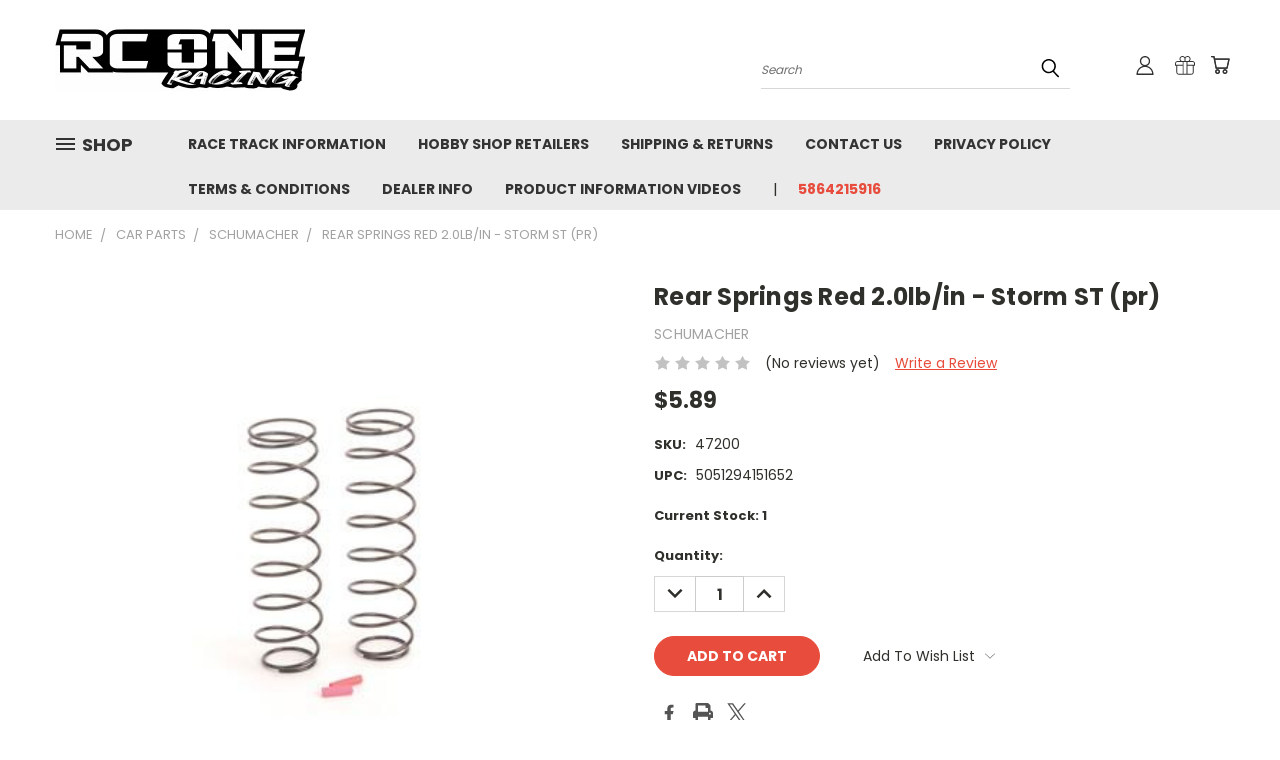

--- FILE ---
content_type: text/html; charset=utf-8
request_url: https://www.google.com/recaptcha/api2/anchor?ar=1&k=6LcjX0sbAAAAACp92-MNpx66FT4pbIWh-FTDmkkz&co=aHR0cHM6Ly9yY29uZXJhY2luZy5jb206NDQz&hl=en&v=PoyoqOPhxBO7pBk68S4YbpHZ&size=normal&anchor-ms=20000&execute-ms=30000&cb=cyc2bevjewxi
body_size: 49401
content:
<!DOCTYPE HTML><html dir="ltr" lang="en"><head><meta http-equiv="Content-Type" content="text/html; charset=UTF-8">
<meta http-equiv="X-UA-Compatible" content="IE=edge">
<title>reCAPTCHA</title>
<style type="text/css">
/* cyrillic-ext */
@font-face {
  font-family: 'Roboto';
  font-style: normal;
  font-weight: 400;
  font-stretch: 100%;
  src: url(//fonts.gstatic.com/s/roboto/v48/KFO7CnqEu92Fr1ME7kSn66aGLdTylUAMa3GUBHMdazTgWw.woff2) format('woff2');
  unicode-range: U+0460-052F, U+1C80-1C8A, U+20B4, U+2DE0-2DFF, U+A640-A69F, U+FE2E-FE2F;
}
/* cyrillic */
@font-face {
  font-family: 'Roboto';
  font-style: normal;
  font-weight: 400;
  font-stretch: 100%;
  src: url(//fonts.gstatic.com/s/roboto/v48/KFO7CnqEu92Fr1ME7kSn66aGLdTylUAMa3iUBHMdazTgWw.woff2) format('woff2');
  unicode-range: U+0301, U+0400-045F, U+0490-0491, U+04B0-04B1, U+2116;
}
/* greek-ext */
@font-face {
  font-family: 'Roboto';
  font-style: normal;
  font-weight: 400;
  font-stretch: 100%;
  src: url(//fonts.gstatic.com/s/roboto/v48/KFO7CnqEu92Fr1ME7kSn66aGLdTylUAMa3CUBHMdazTgWw.woff2) format('woff2');
  unicode-range: U+1F00-1FFF;
}
/* greek */
@font-face {
  font-family: 'Roboto';
  font-style: normal;
  font-weight: 400;
  font-stretch: 100%;
  src: url(//fonts.gstatic.com/s/roboto/v48/KFO7CnqEu92Fr1ME7kSn66aGLdTylUAMa3-UBHMdazTgWw.woff2) format('woff2');
  unicode-range: U+0370-0377, U+037A-037F, U+0384-038A, U+038C, U+038E-03A1, U+03A3-03FF;
}
/* math */
@font-face {
  font-family: 'Roboto';
  font-style: normal;
  font-weight: 400;
  font-stretch: 100%;
  src: url(//fonts.gstatic.com/s/roboto/v48/KFO7CnqEu92Fr1ME7kSn66aGLdTylUAMawCUBHMdazTgWw.woff2) format('woff2');
  unicode-range: U+0302-0303, U+0305, U+0307-0308, U+0310, U+0312, U+0315, U+031A, U+0326-0327, U+032C, U+032F-0330, U+0332-0333, U+0338, U+033A, U+0346, U+034D, U+0391-03A1, U+03A3-03A9, U+03B1-03C9, U+03D1, U+03D5-03D6, U+03F0-03F1, U+03F4-03F5, U+2016-2017, U+2034-2038, U+203C, U+2040, U+2043, U+2047, U+2050, U+2057, U+205F, U+2070-2071, U+2074-208E, U+2090-209C, U+20D0-20DC, U+20E1, U+20E5-20EF, U+2100-2112, U+2114-2115, U+2117-2121, U+2123-214F, U+2190, U+2192, U+2194-21AE, U+21B0-21E5, U+21F1-21F2, U+21F4-2211, U+2213-2214, U+2216-22FF, U+2308-230B, U+2310, U+2319, U+231C-2321, U+2336-237A, U+237C, U+2395, U+239B-23B7, U+23D0, U+23DC-23E1, U+2474-2475, U+25AF, U+25B3, U+25B7, U+25BD, U+25C1, U+25CA, U+25CC, U+25FB, U+266D-266F, U+27C0-27FF, U+2900-2AFF, U+2B0E-2B11, U+2B30-2B4C, U+2BFE, U+3030, U+FF5B, U+FF5D, U+1D400-1D7FF, U+1EE00-1EEFF;
}
/* symbols */
@font-face {
  font-family: 'Roboto';
  font-style: normal;
  font-weight: 400;
  font-stretch: 100%;
  src: url(//fonts.gstatic.com/s/roboto/v48/KFO7CnqEu92Fr1ME7kSn66aGLdTylUAMaxKUBHMdazTgWw.woff2) format('woff2');
  unicode-range: U+0001-000C, U+000E-001F, U+007F-009F, U+20DD-20E0, U+20E2-20E4, U+2150-218F, U+2190, U+2192, U+2194-2199, U+21AF, U+21E6-21F0, U+21F3, U+2218-2219, U+2299, U+22C4-22C6, U+2300-243F, U+2440-244A, U+2460-24FF, U+25A0-27BF, U+2800-28FF, U+2921-2922, U+2981, U+29BF, U+29EB, U+2B00-2BFF, U+4DC0-4DFF, U+FFF9-FFFB, U+10140-1018E, U+10190-1019C, U+101A0, U+101D0-101FD, U+102E0-102FB, U+10E60-10E7E, U+1D2C0-1D2D3, U+1D2E0-1D37F, U+1F000-1F0FF, U+1F100-1F1AD, U+1F1E6-1F1FF, U+1F30D-1F30F, U+1F315, U+1F31C, U+1F31E, U+1F320-1F32C, U+1F336, U+1F378, U+1F37D, U+1F382, U+1F393-1F39F, U+1F3A7-1F3A8, U+1F3AC-1F3AF, U+1F3C2, U+1F3C4-1F3C6, U+1F3CA-1F3CE, U+1F3D4-1F3E0, U+1F3ED, U+1F3F1-1F3F3, U+1F3F5-1F3F7, U+1F408, U+1F415, U+1F41F, U+1F426, U+1F43F, U+1F441-1F442, U+1F444, U+1F446-1F449, U+1F44C-1F44E, U+1F453, U+1F46A, U+1F47D, U+1F4A3, U+1F4B0, U+1F4B3, U+1F4B9, U+1F4BB, U+1F4BF, U+1F4C8-1F4CB, U+1F4D6, U+1F4DA, U+1F4DF, U+1F4E3-1F4E6, U+1F4EA-1F4ED, U+1F4F7, U+1F4F9-1F4FB, U+1F4FD-1F4FE, U+1F503, U+1F507-1F50B, U+1F50D, U+1F512-1F513, U+1F53E-1F54A, U+1F54F-1F5FA, U+1F610, U+1F650-1F67F, U+1F687, U+1F68D, U+1F691, U+1F694, U+1F698, U+1F6AD, U+1F6B2, U+1F6B9-1F6BA, U+1F6BC, U+1F6C6-1F6CF, U+1F6D3-1F6D7, U+1F6E0-1F6EA, U+1F6F0-1F6F3, U+1F6F7-1F6FC, U+1F700-1F7FF, U+1F800-1F80B, U+1F810-1F847, U+1F850-1F859, U+1F860-1F887, U+1F890-1F8AD, U+1F8B0-1F8BB, U+1F8C0-1F8C1, U+1F900-1F90B, U+1F93B, U+1F946, U+1F984, U+1F996, U+1F9E9, U+1FA00-1FA6F, U+1FA70-1FA7C, U+1FA80-1FA89, U+1FA8F-1FAC6, U+1FACE-1FADC, U+1FADF-1FAE9, U+1FAF0-1FAF8, U+1FB00-1FBFF;
}
/* vietnamese */
@font-face {
  font-family: 'Roboto';
  font-style: normal;
  font-weight: 400;
  font-stretch: 100%;
  src: url(//fonts.gstatic.com/s/roboto/v48/KFO7CnqEu92Fr1ME7kSn66aGLdTylUAMa3OUBHMdazTgWw.woff2) format('woff2');
  unicode-range: U+0102-0103, U+0110-0111, U+0128-0129, U+0168-0169, U+01A0-01A1, U+01AF-01B0, U+0300-0301, U+0303-0304, U+0308-0309, U+0323, U+0329, U+1EA0-1EF9, U+20AB;
}
/* latin-ext */
@font-face {
  font-family: 'Roboto';
  font-style: normal;
  font-weight: 400;
  font-stretch: 100%;
  src: url(//fonts.gstatic.com/s/roboto/v48/KFO7CnqEu92Fr1ME7kSn66aGLdTylUAMa3KUBHMdazTgWw.woff2) format('woff2');
  unicode-range: U+0100-02BA, U+02BD-02C5, U+02C7-02CC, U+02CE-02D7, U+02DD-02FF, U+0304, U+0308, U+0329, U+1D00-1DBF, U+1E00-1E9F, U+1EF2-1EFF, U+2020, U+20A0-20AB, U+20AD-20C0, U+2113, U+2C60-2C7F, U+A720-A7FF;
}
/* latin */
@font-face {
  font-family: 'Roboto';
  font-style: normal;
  font-weight: 400;
  font-stretch: 100%;
  src: url(//fonts.gstatic.com/s/roboto/v48/KFO7CnqEu92Fr1ME7kSn66aGLdTylUAMa3yUBHMdazQ.woff2) format('woff2');
  unicode-range: U+0000-00FF, U+0131, U+0152-0153, U+02BB-02BC, U+02C6, U+02DA, U+02DC, U+0304, U+0308, U+0329, U+2000-206F, U+20AC, U+2122, U+2191, U+2193, U+2212, U+2215, U+FEFF, U+FFFD;
}
/* cyrillic-ext */
@font-face {
  font-family: 'Roboto';
  font-style: normal;
  font-weight: 500;
  font-stretch: 100%;
  src: url(//fonts.gstatic.com/s/roboto/v48/KFO7CnqEu92Fr1ME7kSn66aGLdTylUAMa3GUBHMdazTgWw.woff2) format('woff2');
  unicode-range: U+0460-052F, U+1C80-1C8A, U+20B4, U+2DE0-2DFF, U+A640-A69F, U+FE2E-FE2F;
}
/* cyrillic */
@font-face {
  font-family: 'Roboto';
  font-style: normal;
  font-weight: 500;
  font-stretch: 100%;
  src: url(//fonts.gstatic.com/s/roboto/v48/KFO7CnqEu92Fr1ME7kSn66aGLdTylUAMa3iUBHMdazTgWw.woff2) format('woff2');
  unicode-range: U+0301, U+0400-045F, U+0490-0491, U+04B0-04B1, U+2116;
}
/* greek-ext */
@font-face {
  font-family: 'Roboto';
  font-style: normal;
  font-weight: 500;
  font-stretch: 100%;
  src: url(//fonts.gstatic.com/s/roboto/v48/KFO7CnqEu92Fr1ME7kSn66aGLdTylUAMa3CUBHMdazTgWw.woff2) format('woff2');
  unicode-range: U+1F00-1FFF;
}
/* greek */
@font-face {
  font-family: 'Roboto';
  font-style: normal;
  font-weight: 500;
  font-stretch: 100%;
  src: url(//fonts.gstatic.com/s/roboto/v48/KFO7CnqEu92Fr1ME7kSn66aGLdTylUAMa3-UBHMdazTgWw.woff2) format('woff2');
  unicode-range: U+0370-0377, U+037A-037F, U+0384-038A, U+038C, U+038E-03A1, U+03A3-03FF;
}
/* math */
@font-face {
  font-family: 'Roboto';
  font-style: normal;
  font-weight: 500;
  font-stretch: 100%;
  src: url(//fonts.gstatic.com/s/roboto/v48/KFO7CnqEu92Fr1ME7kSn66aGLdTylUAMawCUBHMdazTgWw.woff2) format('woff2');
  unicode-range: U+0302-0303, U+0305, U+0307-0308, U+0310, U+0312, U+0315, U+031A, U+0326-0327, U+032C, U+032F-0330, U+0332-0333, U+0338, U+033A, U+0346, U+034D, U+0391-03A1, U+03A3-03A9, U+03B1-03C9, U+03D1, U+03D5-03D6, U+03F0-03F1, U+03F4-03F5, U+2016-2017, U+2034-2038, U+203C, U+2040, U+2043, U+2047, U+2050, U+2057, U+205F, U+2070-2071, U+2074-208E, U+2090-209C, U+20D0-20DC, U+20E1, U+20E5-20EF, U+2100-2112, U+2114-2115, U+2117-2121, U+2123-214F, U+2190, U+2192, U+2194-21AE, U+21B0-21E5, U+21F1-21F2, U+21F4-2211, U+2213-2214, U+2216-22FF, U+2308-230B, U+2310, U+2319, U+231C-2321, U+2336-237A, U+237C, U+2395, U+239B-23B7, U+23D0, U+23DC-23E1, U+2474-2475, U+25AF, U+25B3, U+25B7, U+25BD, U+25C1, U+25CA, U+25CC, U+25FB, U+266D-266F, U+27C0-27FF, U+2900-2AFF, U+2B0E-2B11, U+2B30-2B4C, U+2BFE, U+3030, U+FF5B, U+FF5D, U+1D400-1D7FF, U+1EE00-1EEFF;
}
/* symbols */
@font-face {
  font-family: 'Roboto';
  font-style: normal;
  font-weight: 500;
  font-stretch: 100%;
  src: url(//fonts.gstatic.com/s/roboto/v48/KFO7CnqEu92Fr1ME7kSn66aGLdTylUAMaxKUBHMdazTgWw.woff2) format('woff2');
  unicode-range: U+0001-000C, U+000E-001F, U+007F-009F, U+20DD-20E0, U+20E2-20E4, U+2150-218F, U+2190, U+2192, U+2194-2199, U+21AF, U+21E6-21F0, U+21F3, U+2218-2219, U+2299, U+22C4-22C6, U+2300-243F, U+2440-244A, U+2460-24FF, U+25A0-27BF, U+2800-28FF, U+2921-2922, U+2981, U+29BF, U+29EB, U+2B00-2BFF, U+4DC0-4DFF, U+FFF9-FFFB, U+10140-1018E, U+10190-1019C, U+101A0, U+101D0-101FD, U+102E0-102FB, U+10E60-10E7E, U+1D2C0-1D2D3, U+1D2E0-1D37F, U+1F000-1F0FF, U+1F100-1F1AD, U+1F1E6-1F1FF, U+1F30D-1F30F, U+1F315, U+1F31C, U+1F31E, U+1F320-1F32C, U+1F336, U+1F378, U+1F37D, U+1F382, U+1F393-1F39F, U+1F3A7-1F3A8, U+1F3AC-1F3AF, U+1F3C2, U+1F3C4-1F3C6, U+1F3CA-1F3CE, U+1F3D4-1F3E0, U+1F3ED, U+1F3F1-1F3F3, U+1F3F5-1F3F7, U+1F408, U+1F415, U+1F41F, U+1F426, U+1F43F, U+1F441-1F442, U+1F444, U+1F446-1F449, U+1F44C-1F44E, U+1F453, U+1F46A, U+1F47D, U+1F4A3, U+1F4B0, U+1F4B3, U+1F4B9, U+1F4BB, U+1F4BF, U+1F4C8-1F4CB, U+1F4D6, U+1F4DA, U+1F4DF, U+1F4E3-1F4E6, U+1F4EA-1F4ED, U+1F4F7, U+1F4F9-1F4FB, U+1F4FD-1F4FE, U+1F503, U+1F507-1F50B, U+1F50D, U+1F512-1F513, U+1F53E-1F54A, U+1F54F-1F5FA, U+1F610, U+1F650-1F67F, U+1F687, U+1F68D, U+1F691, U+1F694, U+1F698, U+1F6AD, U+1F6B2, U+1F6B9-1F6BA, U+1F6BC, U+1F6C6-1F6CF, U+1F6D3-1F6D7, U+1F6E0-1F6EA, U+1F6F0-1F6F3, U+1F6F7-1F6FC, U+1F700-1F7FF, U+1F800-1F80B, U+1F810-1F847, U+1F850-1F859, U+1F860-1F887, U+1F890-1F8AD, U+1F8B0-1F8BB, U+1F8C0-1F8C1, U+1F900-1F90B, U+1F93B, U+1F946, U+1F984, U+1F996, U+1F9E9, U+1FA00-1FA6F, U+1FA70-1FA7C, U+1FA80-1FA89, U+1FA8F-1FAC6, U+1FACE-1FADC, U+1FADF-1FAE9, U+1FAF0-1FAF8, U+1FB00-1FBFF;
}
/* vietnamese */
@font-face {
  font-family: 'Roboto';
  font-style: normal;
  font-weight: 500;
  font-stretch: 100%;
  src: url(//fonts.gstatic.com/s/roboto/v48/KFO7CnqEu92Fr1ME7kSn66aGLdTylUAMa3OUBHMdazTgWw.woff2) format('woff2');
  unicode-range: U+0102-0103, U+0110-0111, U+0128-0129, U+0168-0169, U+01A0-01A1, U+01AF-01B0, U+0300-0301, U+0303-0304, U+0308-0309, U+0323, U+0329, U+1EA0-1EF9, U+20AB;
}
/* latin-ext */
@font-face {
  font-family: 'Roboto';
  font-style: normal;
  font-weight: 500;
  font-stretch: 100%;
  src: url(//fonts.gstatic.com/s/roboto/v48/KFO7CnqEu92Fr1ME7kSn66aGLdTylUAMa3KUBHMdazTgWw.woff2) format('woff2');
  unicode-range: U+0100-02BA, U+02BD-02C5, U+02C7-02CC, U+02CE-02D7, U+02DD-02FF, U+0304, U+0308, U+0329, U+1D00-1DBF, U+1E00-1E9F, U+1EF2-1EFF, U+2020, U+20A0-20AB, U+20AD-20C0, U+2113, U+2C60-2C7F, U+A720-A7FF;
}
/* latin */
@font-face {
  font-family: 'Roboto';
  font-style: normal;
  font-weight: 500;
  font-stretch: 100%;
  src: url(//fonts.gstatic.com/s/roboto/v48/KFO7CnqEu92Fr1ME7kSn66aGLdTylUAMa3yUBHMdazQ.woff2) format('woff2');
  unicode-range: U+0000-00FF, U+0131, U+0152-0153, U+02BB-02BC, U+02C6, U+02DA, U+02DC, U+0304, U+0308, U+0329, U+2000-206F, U+20AC, U+2122, U+2191, U+2193, U+2212, U+2215, U+FEFF, U+FFFD;
}
/* cyrillic-ext */
@font-face {
  font-family: 'Roboto';
  font-style: normal;
  font-weight: 900;
  font-stretch: 100%;
  src: url(//fonts.gstatic.com/s/roboto/v48/KFO7CnqEu92Fr1ME7kSn66aGLdTylUAMa3GUBHMdazTgWw.woff2) format('woff2');
  unicode-range: U+0460-052F, U+1C80-1C8A, U+20B4, U+2DE0-2DFF, U+A640-A69F, U+FE2E-FE2F;
}
/* cyrillic */
@font-face {
  font-family: 'Roboto';
  font-style: normal;
  font-weight: 900;
  font-stretch: 100%;
  src: url(//fonts.gstatic.com/s/roboto/v48/KFO7CnqEu92Fr1ME7kSn66aGLdTylUAMa3iUBHMdazTgWw.woff2) format('woff2');
  unicode-range: U+0301, U+0400-045F, U+0490-0491, U+04B0-04B1, U+2116;
}
/* greek-ext */
@font-face {
  font-family: 'Roboto';
  font-style: normal;
  font-weight: 900;
  font-stretch: 100%;
  src: url(//fonts.gstatic.com/s/roboto/v48/KFO7CnqEu92Fr1ME7kSn66aGLdTylUAMa3CUBHMdazTgWw.woff2) format('woff2');
  unicode-range: U+1F00-1FFF;
}
/* greek */
@font-face {
  font-family: 'Roboto';
  font-style: normal;
  font-weight: 900;
  font-stretch: 100%;
  src: url(//fonts.gstatic.com/s/roboto/v48/KFO7CnqEu92Fr1ME7kSn66aGLdTylUAMa3-UBHMdazTgWw.woff2) format('woff2');
  unicode-range: U+0370-0377, U+037A-037F, U+0384-038A, U+038C, U+038E-03A1, U+03A3-03FF;
}
/* math */
@font-face {
  font-family: 'Roboto';
  font-style: normal;
  font-weight: 900;
  font-stretch: 100%;
  src: url(//fonts.gstatic.com/s/roboto/v48/KFO7CnqEu92Fr1ME7kSn66aGLdTylUAMawCUBHMdazTgWw.woff2) format('woff2');
  unicode-range: U+0302-0303, U+0305, U+0307-0308, U+0310, U+0312, U+0315, U+031A, U+0326-0327, U+032C, U+032F-0330, U+0332-0333, U+0338, U+033A, U+0346, U+034D, U+0391-03A1, U+03A3-03A9, U+03B1-03C9, U+03D1, U+03D5-03D6, U+03F0-03F1, U+03F4-03F5, U+2016-2017, U+2034-2038, U+203C, U+2040, U+2043, U+2047, U+2050, U+2057, U+205F, U+2070-2071, U+2074-208E, U+2090-209C, U+20D0-20DC, U+20E1, U+20E5-20EF, U+2100-2112, U+2114-2115, U+2117-2121, U+2123-214F, U+2190, U+2192, U+2194-21AE, U+21B0-21E5, U+21F1-21F2, U+21F4-2211, U+2213-2214, U+2216-22FF, U+2308-230B, U+2310, U+2319, U+231C-2321, U+2336-237A, U+237C, U+2395, U+239B-23B7, U+23D0, U+23DC-23E1, U+2474-2475, U+25AF, U+25B3, U+25B7, U+25BD, U+25C1, U+25CA, U+25CC, U+25FB, U+266D-266F, U+27C0-27FF, U+2900-2AFF, U+2B0E-2B11, U+2B30-2B4C, U+2BFE, U+3030, U+FF5B, U+FF5D, U+1D400-1D7FF, U+1EE00-1EEFF;
}
/* symbols */
@font-face {
  font-family: 'Roboto';
  font-style: normal;
  font-weight: 900;
  font-stretch: 100%;
  src: url(//fonts.gstatic.com/s/roboto/v48/KFO7CnqEu92Fr1ME7kSn66aGLdTylUAMaxKUBHMdazTgWw.woff2) format('woff2');
  unicode-range: U+0001-000C, U+000E-001F, U+007F-009F, U+20DD-20E0, U+20E2-20E4, U+2150-218F, U+2190, U+2192, U+2194-2199, U+21AF, U+21E6-21F0, U+21F3, U+2218-2219, U+2299, U+22C4-22C6, U+2300-243F, U+2440-244A, U+2460-24FF, U+25A0-27BF, U+2800-28FF, U+2921-2922, U+2981, U+29BF, U+29EB, U+2B00-2BFF, U+4DC0-4DFF, U+FFF9-FFFB, U+10140-1018E, U+10190-1019C, U+101A0, U+101D0-101FD, U+102E0-102FB, U+10E60-10E7E, U+1D2C0-1D2D3, U+1D2E0-1D37F, U+1F000-1F0FF, U+1F100-1F1AD, U+1F1E6-1F1FF, U+1F30D-1F30F, U+1F315, U+1F31C, U+1F31E, U+1F320-1F32C, U+1F336, U+1F378, U+1F37D, U+1F382, U+1F393-1F39F, U+1F3A7-1F3A8, U+1F3AC-1F3AF, U+1F3C2, U+1F3C4-1F3C6, U+1F3CA-1F3CE, U+1F3D4-1F3E0, U+1F3ED, U+1F3F1-1F3F3, U+1F3F5-1F3F7, U+1F408, U+1F415, U+1F41F, U+1F426, U+1F43F, U+1F441-1F442, U+1F444, U+1F446-1F449, U+1F44C-1F44E, U+1F453, U+1F46A, U+1F47D, U+1F4A3, U+1F4B0, U+1F4B3, U+1F4B9, U+1F4BB, U+1F4BF, U+1F4C8-1F4CB, U+1F4D6, U+1F4DA, U+1F4DF, U+1F4E3-1F4E6, U+1F4EA-1F4ED, U+1F4F7, U+1F4F9-1F4FB, U+1F4FD-1F4FE, U+1F503, U+1F507-1F50B, U+1F50D, U+1F512-1F513, U+1F53E-1F54A, U+1F54F-1F5FA, U+1F610, U+1F650-1F67F, U+1F687, U+1F68D, U+1F691, U+1F694, U+1F698, U+1F6AD, U+1F6B2, U+1F6B9-1F6BA, U+1F6BC, U+1F6C6-1F6CF, U+1F6D3-1F6D7, U+1F6E0-1F6EA, U+1F6F0-1F6F3, U+1F6F7-1F6FC, U+1F700-1F7FF, U+1F800-1F80B, U+1F810-1F847, U+1F850-1F859, U+1F860-1F887, U+1F890-1F8AD, U+1F8B0-1F8BB, U+1F8C0-1F8C1, U+1F900-1F90B, U+1F93B, U+1F946, U+1F984, U+1F996, U+1F9E9, U+1FA00-1FA6F, U+1FA70-1FA7C, U+1FA80-1FA89, U+1FA8F-1FAC6, U+1FACE-1FADC, U+1FADF-1FAE9, U+1FAF0-1FAF8, U+1FB00-1FBFF;
}
/* vietnamese */
@font-face {
  font-family: 'Roboto';
  font-style: normal;
  font-weight: 900;
  font-stretch: 100%;
  src: url(//fonts.gstatic.com/s/roboto/v48/KFO7CnqEu92Fr1ME7kSn66aGLdTylUAMa3OUBHMdazTgWw.woff2) format('woff2');
  unicode-range: U+0102-0103, U+0110-0111, U+0128-0129, U+0168-0169, U+01A0-01A1, U+01AF-01B0, U+0300-0301, U+0303-0304, U+0308-0309, U+0323, U+0329, U+1EA0-1EF9, U+20AB;
}
/* latin-ext */
@font-face {
  font-family: 'Roboto';
  font-style: normal;
  font-weight: 900;
  font-stretch: 100%;
  src: url(//fonts.gstatic.com/s/roboto/v48/KFO7CnqEu92Fr1ME7kSn66aGLdTylUAMa3KUBHMdazTgWw.woff2) format('woff2');
  unicode-range: U+0100-02BA, U+02BD-02C5, U+02C7-02CC, U+02CE-02D7, U+02DD-02FF, U+0304, U+0308, U+0329, U+1D00-1DBF, U+1E00-1E9F, U+1EF2-1EFF, U+2020, U+20A0-20AB, U+20AD-20C0, U+2113, U+2C60-2C7F, U+A720-A7FF;
}
/* latin */
@font-face {
  font-family: 'Roboto';
  font-style: normal;
  font-weight: 900;
  font-stretch: 100%;
  src: url(//fonts.gstatic.com/s/roboto/v48/KFO7CnqEu92Fr1ME7kSn66aGLdTylUAMa3yUBHMdazQ.woff2) format('woff2');
  unicode-range: U+0000-00FF, U+0131, U+0152-0153, U+02BB-02BC, U+02C6, U+02DA, U+02DC, U+0304, U+0308, U+0329, U+2000-206F, U+20AC, U+2122, U+2191, U+2193, U+2212, U+2215, U+FEFF, U+FFFD;
}

</style>
<link rel="stylesheet" type="text/css" href="https://www.gstatic.com/recaptcha/releases/PoyoqOPhxBO7pBk68S4YbpHZ/styles__ltr.css">
<script nonce="u7qERXJLUaHtiF0mo3ZKXQ" type="text/javascript">window['__recaptcha_api'] = 'https://www.google.com/recaptcha/api2/';</script>
<script type="text/javascript" src="https://www.gstatic.com/recaptcha/releases/PoyoqOPhxBO7pBk68S4YbpHZ/recaptcha__en.js" nonce="u7qERXJLUaHtiF0mo3ZKXQ">
      
    </script></head>
<body><div id="rc-anchor-alert" class="rc-anchor-alert"></div>
<input type="hidden" id="recaptcha-token" value="[base64]">
<script type="text/javascript" nonce="u7qERXJLUaHtiF0mo3ZKXQ">
      recaptcha.anchor.Main.init("[\x22ainput\x22,[\x22bgdata\x22,\x22\x22,\[base64]/[base64]/[base64]/[base64]/[base64]/[base64]/KGcoTywyNTMsTy5PKSxVRyhPLEMpKTpnKE8sMjUzLEMpLE8pKSxsKSksTykpfSxieT1mdW5jdGlvbihDLE8sdSxsKXtmb3IobD0odT1SKEMpLDApO08+MDtPLS0pbD1sPDw4fFooQyk7ZyhDLHUsbCl9LFVHPWZ1bmN0aW9uKEMsTyl7Qy5pLmxlbmd0aD4xMDQ/[base64]/[base64]/[base64]/[base64]/[base64]/[base64]/[base64]\\u003d\x22,\[base64]\x22,\x22w5/Dv8KRV1nCosKqw7XDqBTChXrDkhTCjTcFwofCq8Kaw5TDrTcaLW1PwpxGdsKTwrYEwpnDpz7DsA3DvV54VDrCtsKUw7DDocOhdBTDhHLCo2vDuSDCtMKYXsKsAsOjwpZCNcK4w5BwQMKzwrY/[base64]/DpG/DnMO4F8K3YsOWw7IFGsOpNsKAw5oGwpjCuMKmw7nDkCbDt8OodcKQfD90ZwHDscOtJMOUw63DtMKawpZ4w5bDuQ40JVzChSYRb0QAC1cBw74yKcOlwplQJBzCgDXDhcOdwp13wpZyNsK3NVHDozI8bsK+TzdGw5rCicO0d8KaU3tEw7tOGG/[base64]/CrsKaw6DDsR4BZHcTw7BZwqzDmMKrwqEVGMOjwp7Dng9NwqrCi1XDlAHDjcKrw6w/wqgpXEBowqZZIMKPwpIVS2XCoDXCjHR2w69rwpdrMnDDpxDDh8KDwoBoEMOawq/CtMODYTgNw6JKcBMNw6wKNMKDw75mwo5fwpg3WsKMOsKwwrBtUCBHNl3CsjJWPXfDuMKuHcKnMcOzGcKCC1Euw5wTSA/DnHzCrcOJwq7DhsOxwptXMl/[base64]/CsKfLAnCusOuwqbDvcO/XcKLfMKBFEspw6U4w7VNNMO5w7XDuV3Csw1xCMK8GMKmwqbCrMKmwq/[base64]/DvMOBwqHCij0pwqTDucODFTgwwrvCnA1+Tm5Sw7bCn3wlFFvCl3/DgXPCp8OJwoHDsEPDt1XDq8KcCnl2wqPDp8OJwqzDnsO6IsKnwoMPER/DlzcfwofDrGB2csKwXsKQWC/[base64]/[base64]/wrLDvktxw73CnsKHcsOjLmprw6g0G8Khw5vCv8OEwpHCm8OLa1pHBgwTel1FwojCsnIfdcO8woNew5tpHcOQTcKBKcOUw47CtMKEdMO9wqfCh8Ozw6gcw6Vgw6EMZcO0U2JSw6XDq8Oqw7XDgsOew57Dg1vCm13DpsOIwod+wpzCusKnbsKJw5t/bcOEw5LChDEAA8Kswrokw5UBwrnDs8O8wqdoBMO6WMK/woDDknnCh2nDlyVIRCE6FnzCgsKLI8O0AjtrNVfDjBx+C3wcw6I3I2rDqDcyeS3CgBRdwqJewoUvO8OpbcO+wpDDoMOrbcKmw6wxPnEba8K/wqfDrMKowoBlw4kGw7zDlcO0GMOawoZfeMKqwqRcw4DCqMKGwo5xPMKLA8OFVcOew5l3w7pgw71xw4rCr3YmwrbCocOew7d1d8OIDBzCp8KLDSbCjVrCjcOpwrXDhBAFw5TCssOwSsKtQMOZwocAWDlXw7DDncOTwronam/[base64]/wpnCiQvDjcOmwq02ZcK+wr13fMKaMcKSw4Epw6HDosKLVjHCrsKcw5vDu8O3wprCnMOdcxMYw7wicTHDksKGwrjCgMOLw6bCmMOqwq/CpTbCgGRpwrDDpsKALAxEUBDDlDJfw4XCnsKGwoHDkizCmMK1w5Yyw4bCssKnwoNRYMKdw5vCrQbCjmvDk15pLR7CoWNleR4owqZtTsOuWgQqcA3CisO3w4B2w71cw73Diz3DoGvDgsK5wpLCs8KWwpMxJMKvCMO/[base64]/DqcK2bWkwWcODw70Iw5gUw5MTIiB3GRECX8OTSMOBwp7CisOcw4vCtGbDnsKEMMKPOsKVEMKGw6fDgcOCw5zCvC/CuSQDFQt1SH/[base64]/DucKgGsO9DsKwwqzCjcKgw7Zhw7bCuMKrw7N0X8KYZsOXK8Oqw67CgXjDgsOXLnPCjw3CtGlMw5/[base64]/w5U7LcO0wpcwwpnCtMKBLilzwrnCqF3Cq0vDkkzCvwcrC8O1FcOLw7EKw57DhxxYw7PCs8Kow7rDqSXDpCZNOVDCvsOzw7sIEWhiL8Oew4rDijXClzJ2XSnDg8KbwpjCpMO1QMKWw4fCrjILw7B7eHMBCFbDq8OEV8Ksw64Hw6rCpS/DsSDDqAJ4QsKGS10ybRpVC8KcE8OQw7vCjAjCoMKAw61rwqjDnDnCjsKLV8OWGMOzK3daUUcBwroZamfCjMKTf2k+w6jDvXwFZMOZZ2nDpjnDt2UDBsOxGQLDocOTwoTCtm8UwqXDrSFeEMOFInwJflTDvcKfw6drIAHDisOxw6/CkMKhw6Aawo3DlMOfw4vDilDDrcKGw7vCmTrCmsKuw6zDs8OFB2rDr8KwMsO4wqUafcKaWMOuOcKIAmYKwpI9SsO3TmTDmE/DhWTDk8OYPj/ChFLCicOjwo/Cg2vCi8Olwqk8HFwKwqp/w6oiwq7CpsOCTMOiJ8OCEkjClsKyEMOfTB1pw5XDv8K4w7nDs8KYw5PDtsO1w75uwo/[base64]/DvsKANDZPw7LClSVNUxNTw6bCkcOuCcOtaBzCp1VhwqFxNlXDuMOZw59TYy1lFcKswrYvdsKsCsK/w4Jzw7gBPBnCj1RawqfCmsKQLEgNw5MVwoM2QsKQw5fCtE3ClMKdPcOBw5nCjTtlcwHDr8O7w6nCl3/DnzRkw4tBZnfCgMOPwrgEbcOIP8KBHlFnw53DuHlOw6laZCrDmMOgLTVvwq0Nw67CgcO1w7AuwrHCqsO/aMKsw7AGcDVtGSNPacOcPMOJwrkewpVaw7RNZMOCbANEMRY+w7DDny3DqsOIMioBfGs/w4HCpE9rfEdTAlTDkRLCqhMwdnMdwq/Do33DpyoFXU0RWnQ/[base64]/[base64]/DpcKSUhF6w5c1w5BfwpXDgV3DqsOjCHzDs8ONw7YxwowCw6Yow4vCmFFNZcKMOsKbwpdEwogeFcOnEnYQJybCp3HDmcKLworDoW4Gw4vCnFfCgMKpMnHDlMOJAMOBwog6IkXCu1oyQEvDgsKiacKOwpsjwpYPHg9UwozCpMKVA8OewoJ0wonDt8KjeMOuC38ow7J/dsK3w77DmiDCgsOSR8KMf2DDpHVSF8OOwpEuw7jDnMOiDWhbN1JVwqFewpYXH8K/w6c3wonDrV1Yw5rClllcw5LCiANAFMOQw57Du8Oww6rCoRAONVrCosKbcjhoIcKKDTvDiGzDusOjKSbCoTVCF1rDg2fCn8KfwrXCgMOIcXvDjS01wqPCpngyw73Do8O5wqRUwrLCoixVW0rDj8O4w7R9IcOAwrbDhm/DgcOcejTCoEsrwo3CnMKiwoMFwqcaPcKxG2V2FMK6w7g/TsOZF8Kgw7/CuMOBw4nDkCkTNsKRZ8KRdDnCmzsSwosKw5UgG8O8w6HCmi7Cjj8oEMOxFsKrwoAjSlshNA8Sf8KiwrDCtSHDqsKOwpLCvy4YPAwxW0h+w7sSw6fDgHd3wq/DuBbCsVLDrMOEBcOjNcKxwrlJTwnDq8KBCV7DucOOwr3Cik3Dt19Owr/Dvx8JwpjDkj/DmsORw64YwpHDj8KBw49Ewp8uwqJbw69oJsK0EcOAZE/DvMKwElsOdMK8w4Y0w6XCkWvCtj0ow6LCr8OXwqNmHsO4BHrDq8OQOMOcWzXCrVTDvsK3SiNsJxzDtMOxfmLCnsOwwo/DmgDCnRrDncKtwqlICAUWBMOrXVN+w7scw7thdsKKw71kemHDnsOCw7/[base64]/w4lnwqjDln3Cq8KSPWEwdlTDu0fCnGgsS0NmHFvDlxHDq3DDq8KGQSYcWMK/[base64]/[base64]/[base64]/DqU7Dh8ONRcOSJ8OEU8KTA3V7w7pzL8OsBVTDksOnXjLCr2zDgzYuasOYw5AuwpJXwp1ww7RjwpdAw7dyDnINwq5Vw6xPZgrDlMK+A8KUVcKwJMKHZMKBeSLDlholw7RkIArCk8OFGH0GZsKXWnbChsKJc8KIwpfDp8K5Wi/[base64]/c8KEFMOIw7sfFMKrwpoga8KqLsOeInp5w6jDssKXYsK/CQ8YQMO1VMODwonCpx8qWAY8w4t1w5PCrMKrw4okBMODGsOew6Qsw7PCjcKWwrdnbMOLWMOkB1TCgMKYw7New5JbNjY5TMOiwrs+w7h2w4RJX8Oywow0wrgYFMOVO8O3w7o/wr7CqVbCrMKbw4nCtsOVExIMKcOzbwTChcK1wqNPwrbCisO3NMKKwoHCtsKQwrwnQcKsw7khQx7DtjYGXMK6w4nDpsOzw58cdUTDiBbDv8O4WXDDoz5/R8KFEmTDgsOadMOSNMOdwpNqN8OYw6TCoMOMwr/[base64]/Dk8O6O8K7w4DDum8Jw4XDtcOlLl3ClMK6w4bCvi0PCX1Yw7xfJcK8VSPCuAnCvsKkd8OZXsK9w7/CllPCjcOLN8KAwpfDn8OFEMKBwr4ww4fClC0CV8KrwpYQNSjCpk/Dt8KuwpLDuMODwq9hwpPCn39cYcOmw6Jaw7low5Z4wqjCkcKzb8OXwpPDqcKSDEQ9TAbDuxBIDsKpwqUkX1AxeWvDkULDjcK5w7wJC8K3w6g8NcOjwpzDp8KCRMKnwqZCw5hVwqbCkhLCkwXDiMKpB8KwUcO2wpHDsWIDMmtiwpvCm8OVXMOSwrUvM8O/YhXCmMKjw6fCsRDCp8KNw4LCoMOXGcOReiNKXMKOBBAMwolNw63DkBVXwpdHw6MEHn/DvcK3w55FH8KSwrDCnyBfesOyw67DhiXClC0qw7YEwpETBMKSU2Fsw5/Dq8OPG2NQw7c/w4fDrywcw7LCvxErcw/CsRINZcKzw7rDnXJiBMOyNVIOLcOpKCUDw53CjsK0CzrDn8O7wr7DmxQDwonDo8Ovw7UOw7HDvcOFAsORDBN3wpHCsXzCmFMtworCpxFhwp/DkMK5bXMAGsKxBh5KckbDq8KgfcObw63Dg8O7KVg8woJAOcKPVsONB8OOBcK9DMOIwrjCq8OBDHrChzggw4fCl8KNYMKcwp99w6HDuMOfBhdoCMOvw4vCtsORaQ42SsOvwoUgwrXDtHrCncOXw7dcTMKCc8O/BsKuwoTCncO9GEtpw4o+w4xYwp7CqHbCn8KaDMONw5jDlgInwrVkwqVDwpddwrDDjkfDpzDCkURJw4TCicOTwoXDsEDCqMKmw5nCuG/DjhTCl3/CkcO2RU/[base64]/[base64]/CjMOTRMK1ES7Cj8K/w5fDvMOywpIQdsKhwo7CrhzDlMKaw4HDusORHMObwqPCi8K7QcKVwpHCpMO7VMOrwqYwDMKNwonCp8OGUMOwLsOJLQPDpyYQw71Ww4PDucKCP8Kvw4vDtUplwofCpsK7wrhVZA3CqMO/X8KTwqLCgVnCsCk/[base64]/DlsKVI8OZPMKAAibCig7CosO6HTbCo8OWw5DDj8K2ExAVNUsow41nwoJVw5Jlwph5Cm3CsjPDmDXCkD4dEcORTy5mwot2wpvCjA/DssOVwphdTMKBYwnDsT3CmsKze1zCnWHCnwYMWMKLeCEmW1rDkcOYw4UkwoEaf8OPw7DCvU/Dv8ODw6kPwqXCi3jDuic+bRHDl1oUVMKlPsK5PsKUYcOrOMObWWTDtMKDHsO3w4TDscKBF8Kqwr1COWjCm1PDoSTCtMOiw4RQaG3DjS7CnnZBwpFHw5kEw7R5TFFXwr0/A8KIw45dwq4vPVPDgcKfw4HDicOuw7k+egzDgjETJ8OtFcO/w7ZQwqzCtsOjHcOnw6XDk2vDsTvCqmfCumjDksORAVvDjQU1IXTCnsOJwpbDvMK1w7/CncOcwoDDhhZJf352worDtCQzYlwnF2IdZ8OQwqvCqx87wrXDhm9iwppBFcKyHcO3wqDCgsO4RA/[base64]/[base64]/[base64]/Sw7Dv8KnZzTDusKGLm4IGsO0w4vDvCvDjmsaY8KOdGLClsKxYxovYsOCw6XDr8OZP3xkwoTDhxLDpsKYwp/Cl8ODw54jwqbClDMIw5ICwq1Aw4IVdAXCs8K5w7c+wplbPF0qw5IKNMOFw4fDuTtSJcOpf8KpGsKAwrDDv8ObD8KSBsKNw7bDuH7DiGzDoTnCocK7wqfCscK0P1zDg3xjdsO3wobCgXcHZQlhOmhCYMOSwqZ4Aic1L2Biw5Uww7EBwpN/H8Kgw4U4CsOswpMIwo7DpcO9GXQ/[base64]/CoVLDnRA8wq/CkMKCwpzDmx1zYsOEwq86IQRcwp1xw693McO0w7t0wq8UIyxPwpB8OcKtw4DDscOOw7N9A8O8w47DocKawpkYFwbCjcKkasKbaSrDmiABwrDDhDHCpDsGwrDCjsKEKsKPBT/CpcKOwpYSAMOgw4PDsn8PwocbbMOJbcOhwrrCn8KFMMObwrZAVMKbO8OJTFVywobDkAzDrzjCrhTChX/[base64]/DksOIVjoqExrDtsOrw7xFCjE6w4wwwqvDucK+acOQw6Muw6/DiUPClMKywpTDtsKif8OPUMKgw5vDpsKyFcKIYsKkwrrDiRbDjU/ClmZ2OyjDocOswpfDkTvCscOXwop5w6rCiFUlw5TDogIGcMKgdX/[base64]/[base64]/wpxjVnvCnMOoEls3CMK7FiR1wqgNFynCrcKswo5CcMOdwpBkwp3Dn8Kmwpsuw4fCo2PCjcOTwpJww4TCkMK3w4tywrggWMKJZcKVFxh3wrDDp8O/w5jDl1fDkDA/wo3DsEEHLMOGInA0w7VewqkKClbDmzRDw6xfw6DDl8KDwqLDhEdGZcOvw4LCjMKkSsOrbMOwwrczwp7Cn8KXVMOLRcKycsK+c2PCsw9kwqXDp8KWw5XCmwnDh8OdwrwyJm/Cu1Z5w4wmRUbChCLCusKmWVxXeMKJNcKMwpbDpEAhw7HCnzTDpTTDh8OAwrAJcl3ClcKzQBN/[base64]/[base64]/DgMKBWVHDlcKQw7dQacKDw43DlsO5J1oSYyLDnFw1f8K6WDTCkcOnwrvCo8OmL8KAw41Hb8KTdsK7WX4VGWPDjwZdw6sNwp/[base64]/wrcYAcOnwq/DusKpP21xXjfCtgUqwogTwrh7A8OXw6vDk8OTw5sgw5gxGwgIU0rCpcOsI1rDr8OjRsKAcTLCnsKdw6rDj8OIKcOhwrAAQSQ+wofDhMOueX3Cr8O8w5rCp8OWwr41bMORYhp2PQZ4JMO4WMKvb8OKaDDCgQHDhsOBwr52fXrClMOnw5nDimVEdcOkwpFow4Bzw6o3wr/[base64]/CisOlMxjDpEYOBE7Cp2jCmyTCn25qfzvDq8K8bjAlwrrCrUHDjMOpKcKJCEFzdcOsVcK0w7LDo1PCrcKiBsKvw7bCqsKUw49gD0LCssKHw49Xw7/Dq8OyPcKgU8K+wr3Dm8KvwpMbQsOIRMKddcOqwrwbw7lee0Z3dSHCk8KbJWrDjMOXw7ZJw4HDhcOCSU3DgnFSw6TCrio/b0YRdMO4SsKlXTBbw7vDoidvw5LCj3NAKsKcRTPDosOcwpUOwoFdwq4Bw43Dh8Oaw7/DqVXDg1VZw5wrR8OFcTfDpMOJP8KxFS7DtFovwqjCmzrCj8OLw6jCpXtvBgzCo8KEw75jfsKnwpJcwovDmDrDmRgnw7IHwr8Aw7/DuzRSw7kVOcKsQx5ichnDg8O5Sl7Cp8OZwpxpwoh/w5nCrsO/w5AZWMO5w4QIWxnDkcOrw6gZw5I7T8KTwpkAKMO8wofDhm/CkXfDr8OcwqVmVU82w45+V8KYaV8Fw4IWMsKlw5XCkVx0bsKYY8KCJcK8PsOQbSXCjwbCkMKlfcKjFkcyw51/[base64]/[base64]/Cik3DmwrCsWXCvMK+IMOpX3EhBVxMK8KGw7xAw4o5QsKkwq7DrVEiGGcXw7zCjEAyezTDoyE6wqzCphIEFcKjVMKzwobDtEZgwq0Jw6LCsMKBwoPCpTI3woBSw69gwoHDlBpSwokcBiA1woANEsKNw4DDlVM1w4s5OcO7wq3Co8OxwqnCnUchSGBWPj/[base64]/c8OLU8KSZWVYw7DCpsKqwod4f1jDlmPDoRXCvn5oKzrCjBrCj8K4B8OgwqE6STUZw5c7JXfDkCJ5XA0lDiRGJS8Vwr92w6hrw60FH8OnFcOPcQHCiCVIYzrCs8KrwoPDg8OKw65KSMO8RmfCvXrDqnZ/wrxGd8OSWABWw5Yjw4DCqMOWwq5FK1A/[base64]/RHXDlDbCqQZXGFhicMOQwovCjcKJR8KpwqspAcKURcK4wr4Kw5E/ccKPw4Mtw57Co0UqRHwcwo/CsHLDpsO0ClHCqsKywpEaworCjy/[base64]/ClcKhwo7ClFAuw7l+wr/CnT3DvcKAYwdww45Lw6sSLTfDt8OHKU/CrRsjwpp6w54fVMOSbn8Jw6zCgcKOKcK5w6kew5F7Ux8BWhrDpVsnDMKyOD7DtsOGSsOZdXwKJ8OGEMKZw5zCgmzChsOswrATwpUZKmMCw4/[base64]/[base64]/DrgJuw7ENwr/Ckz3CkRXCkiIqU2zCucOuw6/CrcKJRhvCmMO5YycbOnoPw7vChcKuZcKFExTCn8OoBgEdBxcLw7k/[base64]/CiQ3DnsOjw5rDrVxLw77CgcOKw6wuecKDTsOPwprCuC/CvgzChzkMZMO2XVnDoU1BAcKjwqoHw7BFT8KMTApkw4rCqTNKWyIWwoDClMKROmzCu8OBwr/CiMOEw7MEWAU8wojDv8KMw7VcfMOQw6jDksOHGsKtw6vDosKhwq3CthY4LMKAwrBnw5RoZsK7wqfCkcKrMQzCm8KUSRnDn8OwMRLCuMOjw7bCqCjCpxDCtsOYw55cw6nCnMKpMW/Ci2nCqEbDiMKqwrvDsTTCsTAyw4hnKcOmTsKhw7/DhQHCuxbDvzzDvCldPgETw6oQwqjCoScVU8OiEsOYw44SfjYNwoAId2PCmTHDkMO/w5/DosKRwoILwolFw7RQQcOHwq10wpPDs8KBwoNbw7TCpMKCX8O6cMOTE8OrKz86wrEXwqUjPsObwqYMdy3DucKWOcK7Zg7CtMOCwpPDuSHCqMKvwqITwpQfwrEow5/CjR06OsO5UEdnG8K1w711L0YEwprDmA/CohN0w5HDnGLDslTCh21aw4U6wqLCoD1VLzzDl2PCgsKXw5xSw6IvN8Ovw5fDlVPDucOWw5ACw73DpcOdw4LCpn/DiMKbw7cVS8OJPXTCnsOow4lkZDlyw4YmbMOywo7Cvk3DqMOVw7jCnxXCucOadlLDqDLCvT7Cr0pNPsKSVMKHY8KPSsKvw5Z2RMKAQVNAwqVSJcKbw6fDihkgJmBxfGg9w5fDjcK0w7wtVcOUPhQfeB9/TMKCLU1sGT9bDTdQwoopTMO3w7Mow73Cu8OOwqomZTx7K8KPw5skwonDtsOtHMOjQsO7w7LCq8KdO14BwprCu8KpKsKUb8KGwrjCm8OBw6FZR20nTcOyQCVrPlRzw5PCusKxamF5VVtjL8K+wrRgwrB/w74ewqIgw6HClUMwT8Otw50AVMOTwr7Dqiozw6/[base64]/DusOsw414wrQyExRYIxnDs8K3dXvDo8KDwqLCmSDCj0rCqMKiD8Kqw6N+wrXCh1h1BwYow67CjwLDgsKMw5/[base64]/Cs8Kmw6RWwqYKCcKvTVFswrrCgsKrcytmXS/DlsKwDkbChH1DZcKjF8KtI1g7wqLDucKcwpXDvDlff8OmwpHDncOPw6EBwo9yw5tdw6LDlMOoRMK/GMOFw7NLwpkIR8KiMEUvw4rCkDYew7zCozUdwrfDgl/Cnk8aw6vCr8O8wqBuNzHDosOLwqEbP8OvW8Kmw4gUOMOEb3kicWrDlsKSRcOuY8OcHTZ0CMOKMcKccWpnPRLDscKuw7hCQsObbk0TNE5lw6HCocODfHrDgQvDsjTDkw/DocKhwoUaPsOKwrfCuR/CscOWfSjDk1E+Ui5BZsKZbMKadCDDuDV+w5UFBwDCtMKrwpPCp8OsIlEqwoLCrG9iUHTCvcKYw7TDtMKYw6rDmMK6w6PDvcOjwpl2Q0TCqsKvGVAOMsOsw6wuw6PDm8OXw5/[base64]/DscK+X8KYZsO5w6BhAGjCiy3DthhvMQtOVCVKP0UDwrQYw7sSwrrCscK5I8K9w6zDsVJOG24/WcKJLgDDjcKKw4LDgsKUT3PClMOSJlXDsMKmJSnCoCBHw5nCmCw/w6nDl3BafzfDocORQk8tSAdtwpfDm2BPOyw9woZiN8OFwqBVVMKuw5olw4AgRsOOwozDviYtwpfDszTCg8OufDjDiMKSUMOza8K7wq7DiMKMEUYEwobDjhMrBMKHwqwPMBXDizQ/w6YSGExBw5LCu0diwqrDn8OkWcKLworCojbCviQBw4XCkyRyLWVWW1TClw8iFsKPIwXDm8KkwqtzYilPwqAJwr8cE3jCrsKrcGNIMUFCwpPDs8OQCC/DqFvDgX0WaMOHUsKvwrNrwr/[base64]/Cj23DojTDn8KpccOjwq5EwpnDkzJGbwrDjzHCoUx/[base64]/CjGDDusOTw4/CoMKCw4FYMjnDpsKEw6PDt8KaKTtgXWbCj8ODw4k4K8Orf8Odw5dId8O9wodjwoHClsOcw5LDg8KXwpDCgmHDrgbCjkTDnsOWTMKXKsOCScOowpnDscOiAlnCjGJHwrMYwpIzwrDCv8K5wqlfwpLChFkXTFsJwr0dw4zDk0HCmh95w7/[base64]/CscOJw7jDo8KpbMKXG1HDmsOOF8KHwoNlTg/[base64]/CucOMwoDDj00uMQnCkcKIG8O8woU/[base64]/DkcOPWwvDmlfCvsKcEMKZw6PDo8Kvw4AZw6YBw6EMw7kPwofDo3xGw73DosO/bmlzwpsowqVIw5ctwp0tJsO5wqPChTkDAMKpFsO9w7fDocKtIRPCqVnCjMO+O8KaJVPCvsO5w43DlsOeSyXDvm8uw6cCw4XCgAZhwpZuGCPDicOYX8ONwoTCqWIewpcgIRrCjyjCuAUCPMO7cCPDkibDkWTDlMKjLsKDcV/DtcOzBzlURcKIahPCi8KGSsOBXMOhwqoYcwPDhMKYWsOtCMOtwojCp8KCwr7DlkjChXo9EMOvJ0XDk8K4wrcww5TDssKWwqPCh1MywoIFw7nCo0DDnTsIFipDDMOLw4bDiMOmGMKMZMOtFMOeagdoXBpiHsKywqI2USjDs8KDwr3CuWMAw6fCh39zAMK4bz3DkcK7w6/DsMOlVwY/GsKPdmDClg0xw6DCr8KmA8Orw7jDtS/CqxTDkknDkw/CtMOkw5/DqMKjw4ENwqvDiUvDj8OmBx1Xw59cwozDmsOIw7/CncKYwqk/wpfCtMKDDk7Co03Cvn9aSMOKcsOaI2JYLybDrlwlw5sewq3DukBWw5Q6w6hnCiPDkcKvwpzDucO4TcO9TsKOcEDCslPCmVTCgMKqKX7CuMKTEDEcwrrCvG/Di8KhwrbDqgnCpj4Iwr1GFsOsVHVkwqwgHwDCm8Ktw4dfw4stXi7DqH5Mwo4pwpTDgHLDpcKkw75xMjjDixTCpcKuKMKkw7Rqw40HP8Oxw5nCvUvDuT7DocORQsOuG2jCnDsgI8ONF1MCw5rClsO/[base64]/Dt1fDmMKcw6h9GMKQJ8K2w7lndlDCnkINa8OzwpQQwo3Dk3bDjUbDicOpwrHDrVDCt8Kvw4rDiMK1bXMQV8KDwrfDrsOIUE3ChUTCqcKuBHHCrcKuCcOvw73CtyDDi8OKw4/[base64]/wrTDosK6VF/Ck8Kbwogoa8O0w4XDuSEawpU6aC4Ewp4Dw4TCncO0NzY4w4wzwqvCnMKKRsKIw6hDwpAHC8K4w7kTwqXDgEJsNkY2wq4fw7vCpcKcwoPCozBvwqNwwpnDrk/DgcKawpQOFMKSCx7CvjI6LXDCvcKKDsKzwpJ5ZjXDliIQbMKYwq3CmMK6wqjCmsK/[base64]/w7xnIGh1ekNQw5XDnMOXwrJbBW3DrwXCjMOXw6/DnyXDj8O3IX3DlMKLOMOHZcK5wrrCqyDCrsKVw6nCnS3DqcO0w7vDj8O3w7Rhw7UIIMOdUDbCjcK9wpbCiTPDpcOfwrjDnjsqY8OEw6LDsVTCsjrCl8OrPmzDpxjClsOqQXDCk10+RcOGw5TDhBBubCbChcKxw5BKeEY0wo/[base64]/DgcO1wqjCkcObw4DCj1Vlw5/[base64]/ClsOTw4tQM8KXwrNvw6nDiHPCoMKGwqzDtCQCw4tnwrbCnzfCuMK9wr97eMOnwrvDq8OjdzHCih9YwpfCl2FAVsOxwpcZY1jDisKZUG/CtMO5c8KQNsOJOsKSHXLDscOtwrzDjMK/[base64]/TS3Dm8O1wq7CkQsPI8OIwosAwrAedsK/BMOBw7BMJno+FMOmw4PChQTCpCQBwqFswovCjsK4w75ibWXCvmhKw60FwqvCrMKDYUIpw6nCmmkcJwEEw4LCmsKDc8Ovw5PDj8O3w7fDl8KewrwxwrlaMx1fdcOzwqnDnRcow53DiMK7eMK/[base64]/Cr8Oiwr7DrcKIw6oEbGTCn3lsBGZCw4FcH8KDw51zwoVTw4HDlMO3dMObJG/[base64]/DtXM8McK8AsORMGnDsilRZ8KcfMKswrzDglwLQDPDp8KswqnDm8KAw5wIOyjDsg/DhX0POVpPwohPBMOVw5jDv8K1wqzCvcOQw5fCmsK+McK2w4o8MMK/DCEEb2nDvMOIw7wIw5sIwqInXMKzworDvw9uwpgIXS9ZwpJHwpVkIMKhM8ObwpjCi8Kewq51worCpsO/[base64]/ChGhdEcK3CsKjLsK/B3TDjsKvwr91w5nDi8OVwrTCk8OswpnCpMOmwrDDmMOTw64QcXxeZFXCjMKpOmRewoMTw7oSw4XDghrCnMK6f1jCiTHDnkrCvnc6NQnDhiRpWglGwrN0w7IcUQ3DrsK3w5PDisOJTUxMw6EECsO0w5sdwp9NU8Kiw5DCgxI5w7NCwq7DsnVqw5F/w63DrDPDlBjCu8OTw7nCvcOPPcOuwoHDv1kIwpECwrpJwpJpZ8O3w5ZkU1JuJy3DiUHCkcO1w6bDgD7Dn8KQPgjDnMK5wo7CgMO0w7TChsK1wpZjwpwewr5VfxJSw4MdwrsOwqDDszTCr30TIipqw4bDpzJrwrfDv8O/w5bDmQg8NsKgw7IOw6PDv8OBZsOHMiXCkSPCvEPCtCYLw6VCwrjCqR9BYsOheMKlbcKAwrpfN0dZM0DCqcOREzlywofCvwfCiz/DicKNcsK2w5VwwoIYwrR4w67Cm3PDmzcrbUUQQFTDgh3DmELCoGR2MMKSwphLw5/Ci2/Cg8Kaw6bDpsK8aBfDvsK5wp17wpnCk8KJw6wTLsKvA8KrwobCoMKowrFCw5UHPsKmwqPCgcOUM8Kaw7NuG8K9wpVCSDbDsm/DlMOKa8Oub8OQwqrDsRkEXMOqbMOywqJFw51Uw658wodjNsOnXWzCgXp6w40bOlV7C2HCqMKswoEMRcOww6fDg8O8w6VDfxUfLcKmw44Zw5lXDyIHZ27Ch8KbXlrDm8O5wos7BmvDvsOqw7LDv2vDgQ/ClMKkSFbCsRo0ORXDqsO7wqbDlsOzPsO5TEpswpMOw5nCosOQwrLDhwkXVG9EPk57w4Nyw5Ftw7gUB8KRwoxDw6UKwqDCocKAPsKcL2w9SyHCjcO4w4EqJsK1wo4WH8KMw6xFPMOLK8OwLMOVLsK0w7nDmgbDq8OOXGtvPMOFw6xKw7zCk0J+HMOWwrpNZD/Dmi56OBJJGm3CjMKEwr/[base64]/DrT/[base64]/CgijDnMOOwpN6KcOgNsKWJ8KPw5Rhw7JAwppUw6dPw5omwq5kHmFsMMKBwoU/w5rCrAMaQzEfw4HCqkQvw4E+w50cwpnCn8OMw5LCs3Jlw7I9D8KBGsKlasKCYcK8SW3CkyJIdgx8wqzCpcOjJsOgcQ/DgcKSGsOww6gxw4TCtlXCpsK6wrrCig/[base64]/dSF2SsOjw498woTDjCooRkjClgtQwqnCvMOyw44Xw57Co0F3DMOOdsKICFgSwo4Hw6vDp8OWdcOAwpAZwoQIRcK9woYZchRhYsKlIcKNw6jDlsOnMcKHXWHDiVdsGyZTQWhtw6rDtcO7CMKuFsO0w4PDsADCgXbDjx9lwqEyw6/DpGAjAhN5YMOheB1tw6rCs07ClMKqw5dOwpTCs8KXw5TCi8OIw7UgwozCoVFLw7TCpsKkw7PCncOJw6bDsho4woF0w5LDhcOLwojDj2TCksOZwqtLFCAGOVnDrSwTfRDCqDjDtwt1UMKdwq7Dn1XCoV5IGMK3w5gJJMOfAAjCkMKBwrp/[base64]/w7Z0w4FPVcKYwovDr8O6w4TCusKnBzEsJX5Pw7xLClPDpT50w57CojwhWH3CmMKhPSp8NnDDscOOw7khw7LDs1HDoHjDhx3DpsOccnwGNVJ5JnUZb8KWw65CJVYMVMOEQMOHB8OMw79iQAocQyxDwr/CrsOYHHEfHnbDrsKgw7kww5XDgxBKw4tsRFcXDcK/woYoBsKOJUlOwqfDn8K/wpMNwpwtw54tU8Osw4PDhMOSP8OBOXgVwoXDuMOWworDvRrDjgDDmMOdV8O8MC4hw6LCisOOwoAyCSJTwqDCuQ7CiMOEWMKww7hdRhzDpzPCuWQSwo9MA056w69Uw4fDn8KGGi7CnXjCucONRh3ChD3DjcOmwqllwq3DtsOrb0DCu0URHiHDr8OBwpvDn8OIwrt/SMOqacK5wp9kHBQxZsOFwr45w4dNMUs5CRo1IMOjw71GIBQ2eSvCrsK5L8K/wpDDtmbCvcKmYCTCowvCnXNae8Oow6EWwqjDu8KZwptxw5Fiw608N2UgaUMGNxPCnsKXbMKNdgAkKcOYwoYjZ8OVwqBiTcKGJXgVwrZxFMObwqvCvMOrXjdcwpR5w4PChg3CpcKAw5xlMxDDocKzw7DCjQxwKcK5wr/Dl0DDi8KuwoovwopYZ0/CnMKxwo/DnG7CocOCd8O1NVRXwqjComU/eSUdw5BZw5PCi8KJwoTDo8O/[base64]/DtRDCqMK1wq9owo43wpfCl0vCrR0pXlQ/[base64]\\u003d\x22],null,[\x22conf\x22,null,\x226LcjX0sbAAAAACp92-MNpx66FT4pbIWh-FTDmkkz\x22,0,null,null,null,1,[16,21,125,63,73,95,87,41,43,42,83,102,105,109,121],[1017145,536],0,null,null,null,null,0,null,0,null,700,1,null,0,\[base64]/76lBhn6iwkZoQoZnOKMAhmv8xEZ\x22,0,0,null,null,1,null,0,0,null,null,null,0],\x22https://rconeracing.com:443\x22,null,[1,1,1],null,null,null,0,3600,[\x22https://www.google.com/intl/en/policies/privacy/\x22,\x22https://www.google.com/intl/en/policies/terms/\x22],\x22YvvNxjWJbVzDqPH2cWxGzPTkthZBHxcnQ1+DYnrSR3U\\u003d\x22,0,0,null,1,1769131172985,0,0,[245,176,19,30],null,[47],\x22RC--mtvf3p7DgUHeQ\x22,null,null,null,null,null,\x220dAFcWeA5_yQeLPWVxFg9AeQJt3OKXAy0VAE4FDCGsG5zdSoVT8zh05gqAVbAstRjjqd4iwqql8JxRRK3G2b20Ay2WYHJbI2HqNA\x22,1769213973223]");
    </script></body></html>

--- FILE ---
content_type: text/html; charset=utf-8
request_url: https://www.google.com/recaptcha/api2/anchor?ar=1&k=6LcjX0sbAAAAACp92-MNpx66FT4pbIWh-FTDmkkz&co=aHR0cHM6Ly9yY29uZXJhY2luZy5jb206NDQz&hl=en&v=PoyoqOPhxBO7pBk68S4YbpHZ&size=normal&anchor-ms=20000&execute-ms=30000&cb=cyc2bevjewxi
body_size: 49010
content:
<!DOCTYPE HTML><html dir="ltr" lang="en"><head><meta http-equiv="Content-Type" content="text/html; charset=UTF-8">
<meta http-equiv="X-UA-Compatible" content="IE=edge">
<title>reCAPTCHA</title>
<style type="text/css">
/* cyrillic-ext */
@font-face {
  font-family: 'Roboto';
  font-style: normal;
  font-weight: 400;
  font-stretch: 100%;
  src: url(//fonts.gstatic.com/s/roboto/v48/KFO7CnqEu92Fr1ME7kSn66aGLdTylUAMa3GUBHMdazTgWw.woff2) format('woff2');
  unicode-range: U+0460-052F, U+1C80-1C8A, U+20B4, U+2DE0-2DFF, U+A640-A69F, U+FE2E-FE2F;
}
/* cyrillic */
@font-face {
  font-family: 'Roboto';
  font-style: normal;
  font-weight: 400;
  font-stretch: 100%;
  src: url(//fonts.gstatic.com/s/roboto/v48/KFO7CnqEu92Fr1ME7kSn66aGLdTylUAMa3iUBHMdazTgWw.woff2) format('woff2');
  unicode-range: U+0301, U+0400-045F, U+0490-0491, U+04B0-04B1, U+2116;
}
/* greek-ext */
@font-face {
  font-family: 'Roboto';
  font-style: normal;
  font-weight: 400;
  font-stretch: 100%;
  src: url(//fonts.gstatic.com/s/roboto/v48/KFO7CnqEu92Fr1ME7kSn66aGLdTylUAMa3CUBHMdazTgWw.woff2) format('woff2');
  unicode-range: U+1F00-1FFF;
}
/* greek */
@font-face {
  font-family: 'Roboto';
  font-style: normal;
  font-weight: 400;
  font-stretch: 100%;
  src: url(//fonts.gstatic.com/s/roboto/v48/KFO7CnqEu92Fr1ME7kSn66aGLdTylUAMa3-UBHMdazTgWw.woff2) format('woff2');
  unicode-range: U+0370-0377, U+037A-037F, U+0384-038A, U+038C, U+038E-03A1, U+03A3-03FF;
}
/* math */
@font-face {
  font-family: 'Roboto';
  font-style: normal;
  font-weight: 400;
  font-stretch: 100%;
  src: url(//fonts.gstatic.com/s/roboto/v48/KFO7CnqEu92Fr1ME7kSn66aGLdTylUAMawCUBHMdazTgWw.woff2) format('woff2');
  unicode-range: U+0302-0303, U+0305, U+0307-0308, U+0310, U+0312, U+0315, U+031A, U+0326-0327, U+032C, U+032F-0330, U+0332-0333, U+0338, U+033A, U+0346, U+034D, U+0391-03A1, U+03A3-03A9, U+03B1-03C9, U+03D1, U+03D5-03D6, U+03F0-03F1, U+03F4-03F5, U+2016-2017, U+2034-2038, U+203C, U+2040, U+2043, U+2047, U+2050, U+2057, U+205F, U+2070-2071, U+2074-208E, U+2090-209C, U+20D0-20DC, U+20E1, U+20E5-20EF, U+2100-2112, U+2114-2115, U+2117-2121, U+2123-214F, U+2190, U+2192, U+2194-21AE, U+21B0-21E5, U+21F1-21F2, U+21F4-2211, U+2213-2214, U+2216-22FF, U+2308-230B, U+2310, U+2319, U+231C-2321, U+2336-237A, U+237C, U+2395, U+239B-23B7, U+23D0, U+23DC-23E1, U+2474-2475, U+25AF, U+25B3, U+25B7, U+25BD, U+25C1, U+25CA, U+25CC, U+25FB, U+266D-266F, U+27C0-27FF, U+2900-2AFF, U+2B0E-2B11, U+2B30-2B4C, U+2BFE, U+3030, U+FF5B, U+FF5D, U+1D400-1D7FF, U+1EE00-1EEFF;
}
/* symbols */
@font-face {
  font-family: 'Roboto';
  font-style: normal;
  font-weight: 400;
  font-stretch: 100%;
  src: url(//fonts.gstatic.com/s/roboto/v48/KFO7CnqEu92Fr1ME7kSn66aGLdTylUAMaxKUBHMdazTgWw.woff2) format('woff2');
  unicode-range: U+0001-000C, U+000E-001F, U+007F-009F, U+20DD-20E0, U+20E2-20E4, U+2150-218F, U+2190, U+2192, U+2194-2199, U+21AF, U+21E6-21F0, U+21F3, U+2218-2219, U+2299, U+22C4-22C6, U+2300-243F, U+2440-244A, U+2460-24FF, U+25A0-27BF, U+2800-28FF, U+2921-2922, U+2981, U+29BF, U+29EB, U+2B00-2BFF, U+4DC0-4DFF, U+FFF9-FFFB, U+10140-1018E, U+10190-1019C, U+101A0, U+101D0-101FD, U+102E0-102FB, U+10E60-10E7E, U+1D2C0-1D2D3, U+1D2E0-1D37F, U+1F000-1F0FF, U+1F100-1F1AD, U+1F1E6-1F1FF, U+1F30D-1F30F, U+1F315, U+1F31C, U+1F31E, U+1F320-1F32C, U+1F336, U+1F378, U+1F37D, U+1F382, U+1F393-1F39F, U+1F3A7-1F3A8, U+1F3AC-1F3AF, U+1F3C2, U+1F3C4-1F3C6, U+1F3CA-1F3CE, U+1F3D4-1F3E0, U+1F3ED, U+1F3F1-1F3F3, U+1F3F5-1F3F7, U+1F408, U+1F415, U+1F41F, U+1F426, U+1F43F, U+1F441-1F442, U+1F444, U+1F446-1F449, U+1F44C-1F44E, U+1F453, U+1F46A, U+1F47D, U+1F4A3, U+1F4B0, U+1F4B3, U+1F4B9, U+1F4BB, U+1F4BF, U+1F4C8-1F4CB, U+1F4D6, U+1F4DA, U+1F4DF, U+1F4E3-1F4E6, U+1F4EA-1F4ED, U+1F4F7, U+1F4F9-1F4FB, U+1F4FD-1F4FE, U+1F503, U+1F507-1F50B, U+1F50D, U+1F512-1F513, U+1F53E-1F54A, U+1F54F-1F5FA, U+1F610, U+1F650-1F67F, U+1F687, U+1F68D, U+1F691, U+1F694, U+1F698, U+1F6AD, U+1F6B2, U+1F6B9-1F6BA, U+1F6BC, U+1F6C6-1F6CF, U+1F6D3-1F6D7, U+1F6E0-1F6EA, U+1F6F0-1F6F3, U+1F6F7-1F6FC, U+1F700-1F7FF, U+1F800-1F80B, U+1F810-1F847, U+1F850-1F859, U+1F860-1F887, U+1F890-1F8AD, U+1F8B0-1F8BB, U+1F8C0-1F8C1, U+1F900-1F90B, U+1F93B, U+1F946, U+1F984, U+1F996, U+1F9E9, U+1FA00-1FA6F, U+1FA70-1FA7C, U+1FA80-1FA89, U+1FA8F-1FAC6, U+1FACE-1FADC, U+1FADF-1FAE9, U+1FAF0-1FAF8, U+1FB00-1FBFF;
}
/* vietnamese */
@font-face {
  font-family: 'Roboto';
  font-style: normal;
  font-weight: 400;
  font-stretch: 100%;
  src: url(//fonts.gstatic.com/s/roboto/v48/KFO7CnqEu92Fr1ME7kSn66aGLdTylUAMa3OUBHMdazTgWw.woff2) format('woff2');
  unicode-range: U+0102-0103, U+0110-0111, U+0128-0129, U+0168-0169, U+01A0-01A1, U+01AF-01B0, U+0300-0301, U+0303-0304, U+0308-0309, U+0323, U+0329, U+1EA0-1EF9, U+20AB;
}
/* latin-ext */
@font-face {
  font-family: 'Roboto';
  font-style: normal;
  font-weight: 400;
  font-stretch: 100%;
  src: url(//fonts.gstatic.com/s/roboto/v48/KFO7CnqEu92Fr1ME7kSn66aGLdTylUAMa3KUBHMdazTgWw.woff2) format('woff2');
  unicode-range: U+0100-02BA, U+02BD-02C5, U+02C7-02CC, U+02CE-02D7, U+02DD-02FF, U+0304, U+0308, U+0329, U+1D00-1DBF, U+1E00-1E9F, U+1EF2-1EFF, U+2020, U+20A0-20AB, U+20AD-20C0, U+2113, U+2C60-2C7F, U+A720-A7FF;
}
/* latin */
@font-face {
  font-family: 'Roboto';
  font-style: normal;
  font-weight: 400;
  font-stretch: 100%;
  src: url(//fonts.gstatic.com/s/roboto/v48/KFO7CnqEu92Fr1ME7kSn66aGLdTylUAMa3yUBHMdazQ.woff2) format('woff2');
  unicode-range: U+0000-00FF, U+0131, U+0152-0153, U+02BB-02BC, U+02C6, U+02DA, U+02DC, U+0304, U+0308, U+0329, U+2000-206F, U+20AC, U+2122, U+2191, U+2193, U+2212, U+2215, U+FEFF, U+FFFD;
}
/* cyrillic-ext */
@font-face {
  font-family: 'Roboto';
  font-style: normal;
  font-weight: 500;
  font-stretch: 100%;
  src: url(//fonts.gstatic.com/s/roboto/v48/KFO7CnqEu92Fr1ME7kSn66aGLdTylUAMa3GUBHMdazTgWw.woff2) format('woff2');
  unicode-range: U+0460-052F, U+1C80-1C8A, U+20B4, U+2DE0-2DFF, U+A640-A69F, U+FE2E-FE2F;
}
/* cyrillic */
@font-face {
  font-family: 'Roboto';
  font-style: normal;
  font-weight: 500;
  font-stretch: 100%;
  src: url(//fonts.gstatic.com/s/roboto/v48/KFO7CnqEu92Fr1ME7kSn66aGLdTylUAMa3iUBHMdazTgWw.woff2) format('woff2');
  unicode-range: U+0301, U+0400-045F, U+0490-0491, U+04B0-04B1, U+2116;
}
/* greek-ext */
@font-face {
  font-family: 'Roboto';
  font-style: normal;
  font-weight: 500;
  font-stretch: 100%;
  src: url(//fonts.gstatic.com/s/roboto/v48/KFO7CnqEu92Fr1ME7kSn66aGLdTylUAMa3CUBHMdazTgWw.woff2) format('woff2');
  unicode-range: U+1F00-1FFF;
}
/* greek */
@font-face {
  font-family: 'Roboto';
  font-style: normal;
  font-weight: 500;
  font-stretch: 100%;
  src: url(//fonts.gstatic.com/s/roboto/v48/KFO7CnqEu92Fr1ME7kSn66aGLdTylUAMa3-UBHMdazTgWw.woff2) format('woff2');
  unicode-range: U+0370-0377, U+037A-037F, U+0384-038A, U+038C, U+038E-03A1, U+03A3-03FF;
}
/* math */
@font-face {
  font-family: 'Roboto';
  font-style: normal;
  font-weight: 500;
  font-stretch: 100%;
  src: url(//fonts.gstatic.com/s/roboto/v48/KFO7CnqEu92Fr1ME7kSn66aGLdTylUAMawCUBHMdazTgWw.woff2) format('woff2');
  unicode-range: U+0302-0303, U+0305, U+0307-0308, U+0310, U+0312, U+0315, U+031A, U+0326-0327, U+032C, U+032F-0330, U+0332-0333, U+0338, U+033A, U+0346, U+034D, U+0391-03A1, U+03A3-03A9, U+03B1-03C9, U+03D1, U+03D5-03D6, U+03F0-03F1, U+03F4-03F5, U+2016-2017, U+2034-2038, U+203C, U+2040, U+2043, U+2047, U+2050, U+2057, U+205F, U+2070-2071, U+2074-208E, U+2090-209C, U+20D0-20DC, U+20E1, U+20E5-20EF, U+2100-2112, U+2114-2115, U+2117-2121, U+2123-214F, U+2190, U+2192, U+2194-21AE, U+21B0-21E5, U+21F1-21F2, U+21F4-2211, U+2213-2214, U+2216-22FF, U+2308-230B, U+2310, U+2319, U+231C-2321, U+2336-237A, U+237C, U+2395, U+239B-23B7, U+23D0, U+23DC-23E1, U+2474-2475, U+25AF, U+25B3, U+25B7, U+25BD, U+25C1, U+25CA, U+25CC, U+25FB, U+266D-266F, U+27C0-27FF, U+2900-2AFF, U+2B0E-2B11, U+2B30-2B4C, U+2BFE, U+3030, U+FF5B, U+FF5D, U+1D400-1D7FF, U+1EE00-1EEFF;
}
/* symbols */
@font-face {
  font-family: 'Roboto';
  font-style: normal;
  font-weight: 500;
  font-stretch: 100%;
  src: url(//fonts.gstatic.com/s/roboto/v48/KFO7CnqEu92Fr1ME7kSn66aGLdTylUAMaxKUBHMdazTgWw.woff2) format('woff2');
  unicode-range: U+0001-000C, U+000E-001F, U+007F-009F, U+20DD-20E0, U+20E2-20E4, U+2150-218F, U+2190, U+2192, U+2194-2199, U+21AF, U+21E6-21F0, U+21F3, U+2218-2219, U+2299, U+22C4-22C6, U+2300-243F, U+2440-244A, U+2460-24FF, U+25A0-27BF, U+2800-28FF, U+2921-2922, U+2981, U+29BF, U+29EB, U+2B00-2BFF, U+4DC0-4DFF, U+FFF9-FFFB, U+10140-1018E, U+10190-1019C, U+101A0, U+101D0-101FD, U+102E0-102FB, U+10E60-10E7E, U+1D2C0-1D2D3, U+1D2E0-1D37F, U+1F000-1F0FF, U+1F100-1F1AD, U+1F1E6-1F1FF, U+1F30D-1F30F, U+1F315, U+1F31C, U+1F31E, U+1F320-1F32C, U+1F336, U+1F378, U+1F37D, U+1F382, U+1F393-1F39F, U+1F3A7-1F3A8, U+1F3AC-1F3AF, U+1F3C2, U+1F3C4-1F3C6, U+1F3CA-1F3CE, U+1F3D4-1F3E0, U+1F3ED, U+1F3F1-1F3F3, U+1F3F5-1F3F7, U+1F408, U+1F415, U+1F41F, U+1F426, U+1F43F, U+1F441-1F442, U+1F444, U+1F446-1F449, U+1F44C-1F44E, U+1F453, U+1F46A, U+1F47D, U+1F4A3, U+1F4B0, U+1F4B3, U+1F4B9, U+1F4BB, U+1F4BF, U+1F4C8-1F4CB, U+1F4D6, U+1F4DA, U+1F4DF, U+1F4E3-1F4E6, U+1F4EA-1F4ED, U+1F4F7, U+1F4F9-1F4FB, U+1F4FD-1F4FE, U+1F503, U+1F507-1F50B, U+1F50D, U+1F512-1F513, U+1F53E-1F54A, U+1F54F-1F5FA, U+1F610, U+1F650-1F67F, U+1F687, U+1F68D, U+1F691, U+1F694, U+1F698, U+1F6AD, U+1F6B2, U+1F6B9-1F6BA, U+1F6BC, U+1F6C6-1F6CF, U+1F6D3-1F6D7, U+1F6E0-1F6EA, U+1F6F0-1F6F3, U+1F6F7-1F6FC, U+1F700-1F7FF, U+1F800-1F80B, U+1F810-1F847, U+1F850-1F859, U+1F860-1F887, U+1F890-1F8AD, U+1F8B0-1F8BB, U+1F8C0-1F8C1, U+1F900-1F90B, U+1F93B, U+1F946, U+1F984, U+1F996, U+1F9E9, U+1FA00-1FA6F, U+1FA70-1FA7C, U+1FA80-1FA89, U+1FA8F-1FAC6, U+1FACE-1FADC, U+1FADF-1FAE9, U+1FAF0-1FAF8, U+1FB00-1FBFF;
}
/* vietnamese */
@font-face {
  font-family: 'Roboto';
  font-style: normal;
  font-weight: 500;
  font-stretch: 100%;
  src: url(//fonts.gstatic.com/s/roboto/v48/KFO7CnqEu92Fr1ME7kSn66aGLdTylUAMa3OUBHMdazTgWw.woff2) format('woff2');
  unicode-range: U+0102-0103, U+0110-0111, U+0128-0129, U+0168-0169, U+01A0-01A1, U+01AF-01B0, U+0300-0301, U+0303-0304, U+0308-0309, U+0323, U+0329, U+1EA0-1EF9, U+20AB;
}
/* latin-ext */
@font-face {
  font-family: 'Roboto';
  font-style: normal;
  font-weight: 500;
  font-stretch: 100%;
  src: url(//fonts.gstatic.com/s/roboto/v48/KFO7CnqEu92Fr1ME7kSn66aGLdTylUAMa3KUBHMdazTgWw.woff2) format('woff2');
  unicode-range: U+0100-02BA, U+02BD-02C5, U+02C7-02CC, U+02CE-02D7, U+02DD-02FF, U+0304, U+0308, U+0329, U+1D00-1DBF, U+1E00-1E9F, U+1EF2-1EFF, U+2020, U+20A0-20AB, U+20AD-20C0, U+2113, U+2C60-2C7F, U+A720-A7FF;
}
/* latin */
@font-face {
  font-family: 'Roboto';
  font-style: normal;
  font-weight: 500;
  font-stretch: 100%;
  src: url(//fonts.gstatic.com/s/roboto/v48/KFO7CnqEu92Fr1ME7kSn66aGLdTylUAMa3yUBHMdazQ.woff2) format('woff2');
  unicode-range: U+0000-00FF, U+0131, U+0152-0153, U+02BB-02BC, U+02C6, U+02DA, U+02DC, U+0304, U+0308, U+0329, U+2000-206F, U+20AC, U+2122, U+2191, U+2193, U+2212, U+2215, U+FEFF, U+FFFD;
}
/* cyrillic-ext */
@font-face {
  font-family: 'Roboto';
  font-style: normal;
  font-weight: 900;
  font-stretch: 100%;
  src: url(//fonts.gstatic.com/s/roboto/v48/KFO7CnqEu92Fr1ME7kSn66aGLdTylUAMa3GUBHMdazTgWw.woff2) format('woff2');
  unicode-range: U+0460-052F, U+1C80-1C8A, U+20B4, U+2DE0-2DFF, U+A640-A69F, U+FE2E-FE2F;
}
/* cyrillic */
@font-face {
  font-family: 'Roboto';
  font-style: normal;
  font-weight: 900;
  font-stretch: 100%;
  src: url(//fonts.gstatic.com/s/roboto/v48/KFO7CnqEu92Fr1ME7kSn66aGLdTylUAMa3iUBHMdazTgWw.woff2) format('woff2');
  unicode-range: U+0301, U+0400-045F, U+0490-0491, U+04B0-04B1, U+2116;
}
/* greek-ext */
@font-face {
  font-family: 'Roboto';
  font-style: normal;
  font-weight: 900;
  font-stretch: 100%;
  src: url(//fonts.gstatic.com/s/roboto/v48/KFO7CnqEu92Fr1ME7kSn66aGLdTylUAMa3CUBHMdazTgWw.woff2) format('woff2');
  unicode-range: U+1F00-1FFF;
}
/* greek */
@font-face {
  font-family: 'Roboto';
  font-style: normal;
  font-weight: 900;
  font-stretch: 100%;
  src: url(//fonts.gstatic.com/s/roboto/v48/KFO7CnqEu92Fr1ME7kSn66aGLdTylUAMa3-UBHMdazTgWw.woff2) format('woff2');
  unicode-range: U+0370-0377, U+037A-037F, U+0384-038A, U+038C, U+038E-03A1, U+03A3-03FF;
}
/* math */
@font-face {
  font-family: 'Roboto';
  font-style: normal;
  font-weight: 900;
  font-stretch: 100%;
  src: url(//fonts.gstatic.com/s/roboto/v48/KFO7CnqEu92Fr1ME7kSn66aGLdTylUAMawCUBHMdazTgWw.woff2) format('woff2');
  unicode-range: U+0302-0303, U+0305, U+0307-0308, U+0310, U+0312, U+0315, U+031A, U+0326-0327, U+032C, U+032F-0330, U+0332-0333, U+0338, U+033A, U+0346, U+034D, U+0391-03A1, U+03A3-03A9, U+03B1-03C9, U+03D1, U+03D5-03D6, U+03F0-03F1, U+03F4-03F5, U+2016-2017, U+2034-2038, U+203C, U+2040, U+2043, U+2047, U+2050, U+2057, U+205F, U+2070-2071, U+2074-208E, U+2090-209C, U+20D0-20DC, U+20E1, U+20E5-20EF, U+2100-2112, U+2114-2115, U+2117-2121, U+2123-214F, U+2190, U+2192, U+2194-21AE, U+21B0-21E5, U+21F1-21F2, U+21F4-2211, U+2213-2214, U+2216-22FF, U+2308-230B, U+2310, U+2319, U+231C-2321, U+2336-237A, U+237C, U+2395, U+239B-23B7, U+23D0, U+23DC-23E1, U+2474-2475, U+25AF, U+25B3, U+25B7, U+25BD, U+25C1, U+25CA, U+25CC, U+25FB, U+266D-266F, U+27C0-27FF, U+2900-2AFF, U+2B0E-2B11, U+2B30-2B4C, U+2BFE, U+3030, U+FF5B, U+FF5D, U+1D400-1D7FF, U+1EE00-1EEFF;
}
/* symbols */
@font-face {
  font-family: 'Roboto';
  font-style: normal;
  font-weight: 900;
  font-stretch: 100%;
  src: url(//fonts.gstatic.com/s/roboto/v48/KFO7CnqEu92Fr1ME7kSn66aGLdTylUAMaxKUBHMdazTgWw.woff2) format('woff2');
  unicode-range: U+0001-000C, U+000E-001F, U+007F-009F, U+20DD-20E0, U+20E2-20E4, U+2150-218F, U+2190, U+2192, U+2194-2199, U+21AF, U+21E6-21F0, U+21F3, U+2218-2219, U+2299, U+22C4-22C6, U+2300-243F, U+2440-244A, U+2460-24FF, U+25A0-27BF, U+2800-28FF, U+2921-2922, U+2981, U+29BF, U+29EB, U+2B00-2BFF, U+4DC0-4DFF, U+FFF9-FFFB, U+10140-1018E, U+10190-1019C, U+101A0, U+101D0-101FD, U+102E0-102FB, U+10E60-10E7E, U+1D2C0-1D2D3, U+1D2E0-1D37F, U+1F000-1F0FF, U+1F100-1F1AD, U+1F1E6-1F1FF, U+1F30D-1F30F, U+1F315, U+1F31C, U+1F31E, U+1F320-1F32C, U+1F336, U+1F378, U+1F37D, U+1F382, U+1F393-1F39F, U+1F3A7-1F3A8, U+1F3AC-1F3AF, U+1F3C2, U+1F3C4-1F3C6, U+1F3CA-1F3CE, U+1F3D4-1F3E0, U+1F3ED, U+1F3F1-1F3F3, U+1F3F5-1F3F7, U+1F408, U+1F415, U+1F41F, U+1F426, U+1F43F, U+1F441-1F442, U+1F444, U+1F446-1F449, U+1F44C-1F44E, U+1F453, U+1F46A, U+1F47D, U+1F4A3, U+1F4B0, U+1F4B3, U+1F4B9, U+1F4BB, U+1F4BF, U+1F4C8-1F4CB, U+1F4D6, U+1F4DA, U+1F4DF, U+1F4E3-1F4E6, U+1F4EA-1F4ED, U+1F4F7, U+1F4F9-1F4FB, U+1F4FD-1F4FE, U+1F503, U+1F507-1F50B, U+1F50D, U+1F512-1F513, U+1F53E-1F54A, U+1F54F-1F5FA, U+1F610, U+1F650-1F67F, U+1F687, U+1F68D, U+1F691, U+1F694, U+1F698, U+1F6AD, U+1F6B2, U+1F6B9-1F6BA, U+1F6BC, U+1F6C6-1F6CF, U+1F6D3-1F6D7, U+1F6E0-1F6EA, U+1F6F0-1F6F3, U+1F6F7-1F6FC, U+1F700-1F7FF, U+1F800-1F80B, U+1F810-1F847, U+1F850-1F859, U+1F860-1F887, U+1F890-1F8AD, U+1F8B0-1F8BB, U+1F8C0-1F8C1, U+1F900-1F90B, U+1F93B, U+1F946, U+1F984, U+1F996, U+1F9E9, U+1FA00-1FA6F, U+1FA70-1FA7C, U+1FA80-1FA89, U+1FA8F-1FAC6, U+1FACE-1FADC, U+1FADF-1FAE9, U+1FAF0-1FAF8, U+1FB00-1FBFF;
}
/* vietnamese */
@font-face {
  font-family: 'Roboto';
  font-style: normal;
  font-weight: 900;
  font-stretch: 100%;
  src: url(//fonts.gstatic.com/s/roboto/v48/KFO7CnqEu92Fr1ME7kSn66aGLdTylUAMa3OUBHMdazTgWw.woff2) format('woff2');
  unicode-range: U+0102-0103, U+0110-0111, U+0128-0129, U+0168-0169, U+01A0-01A1, U+01AF-01B0, U+0300-0301, U+0303-0304, U+0308-0309, U+0323, U+0329, U+1EA0-1EF9, U+20AB;
}
/* latin-ext */
@font-face {
  font-family: 'Roboto';
  font-style: normal;
  font-weight: 900;
  font-stretch: 100%;
  src: url(//fonts.gstatic.com/s/roboto/v48/KFO7CnqEu92Fr1ME7kSn66aGLdTylUAMa3KUBHMdazTgWw.woff2) format('woff2');
  unicode-range: U+0100-02BA, U+02BD-02C5, U+02C7-02CC, U+02CE-02D7, U+02DD-02FF, U+0304, U+0308, U+0329, U+1D00-1DBF, U+1E00-1E9F, U+1EF2-1EFF, U+2020, U+20A0-20AB, U+20AD-20C0, U+2113, U+2C60-2C7F, U+A720-A7FF;
}
/* latin */
@font-face {
  font-family: 'Roboto';
  font-style: normal;
  font-weight: 900;
  font-stretch: 100%;
  src: url(//fonts.gstatic.com/s/roboto/v48/KFO7CnqEu92Fr1ME7kSn66aGLdTylUAMa3yUBHMdazQ.woff2) format('woff2');
  unicode-range: U+0000-00FF, U+0131, U+0152-0153, U+02BB-02BC, U+02C6, U+02DA, U+02DC, U+0304, U+0308, U+0329, U+2000-206F, U+20AC, U+2122, U+2191, U+2193, U+2212, U+2215, U+FEFF, U+FFFD;
}

</style>
<link rel="stylesheet" type="text/css" href="https://www.gstatic.com/recaptcha/releases/PoyoqOPhxBO7pBk68S4YbpHZ/styles__ltr.css">
<script nonce="QZQtiM1dwn3H28MRHQLuBw" type="text/javascript">window['__recaptcha_api'] = 'https://www.google.com/recaptcha/api2/';</script>
<script type="text/javascript" src="https://www.gstatic.com/recaptcha/releases/PoyoqOPhxBO7pBk68S4YbpHZ/recaptcha__en.js" nonce="QZQtiM1dwn3H28MRHQLuBw">
      
    </script></head>
<body><div id="rc-anchor-alert" class="rc-anchor-alert"></div>
<input type="hidden" id="recaptcha-token" value="[base64]">
<script type="text/javascript" nonce="QZQtiM1dwn3H28MRHQLuBw">
      recaptcha.anchor.Main.init("[\x22ainput\x22,[\x22bgdata\x22,\x22\x22,\[base64]/[base64]/[base64]/[base64]/[base64]/[base64]/KGcoTywyNTMsTy5PKSxVRyhPLEMpKTpnKE8sMjUzLEMpLE8pKSxsKSksTykpfSxieT1mdW5jdGlvbihDLE8sdSxsKXtmb3IobD0odT1SKEMpLDApO08+MDtPLS0pbD1sPDw4fFooQyk7ZyhDLHUsbCl9LFVHPWZ1bmN0aW9uKEMsTyl7Qy5pLmxlbmd0aD4xMDQ/[base64]/[base64]/[base64]/[base64]/[base64]/[base64]/[base64]\\u003d\x22,\[base64]\\u003d\\u003d\x22,\x22wogIGsKidMKPX1B8w5PCi8K1MMOTdzQgUMOwacO/[base64]/[base64]/[base64]/[base64]/CqcKQRcOrIBLDtcODw6bDr8KUwr0oVMOHwpPCrjzDvsKGw5HDmcKqH8Oewp/CkMOlHMKrwpXDpsOzacOkwpptDsKaw47CgcOwcMOTCsO7HhvDqXw1w6Zxw7XCi8KwFMKIwq3DlQxNw77CksOmwpZrTCbCn8OIUcKTwrTDolXDrR4ZwrEtwqVQw6sweAPCpHlXwqjCkcKjM8K5EGXDgMKlwqEWwq/DkQBUw6xLBgLDo2rCvzZ+wrFGwoojw6NJM2LCjMOkw60/Rh1iUQgzbkRLMsOLfgQfw5NPw7PCtMOZwpgmMFFBw683GCRpwrfDhsO3Y2DDkU52NsKnUFZUWsOEw7PDpcO8w7gLFsK+KUQfJMOZWsOvwolhVsOaaWbCk8KhwrnCkcOrNcOMFCXCnsKFwqTChD/[base64]/c8O0w7XCpUvDr8Oyw70FwprCmUPDvjodYj7CmXksfsKbbcKmGcOAWsO6G8O2blzDlsKNE8OPw4XDs8KSKMKJw7lEO1/CllnDtAzCnsOuw7RRAW/[base64]/DhTfDssKSMGzChnbCpcODwrZGPhUxwodyw79Sw7PCssKKw6LDn8KuIMOTM35Hw7kkw6YIwpUDw6nCnMOdWRTDq8KGP2zDki/DtVnDgcKDwqfCsMOdV8KVSMOEw6A5GsOiGsK0w7EHVX7DlETDkcKnw5vDmBw+OMK1w6A6bn0ZUQVyw7rCtVTCjFoCCF/DgULCicKIw5vDu8KUwoHCgWZ4w5jDk2XDkMK7w7vDqFkaw7MdK8KLw5DCt3d3wofDlMKjwodWw4bDjCvDlG3DijLCksOrwq/CuS/DoMKsIsOIYDzCs8OBHMKwS0RSQ8OlZMOpwonCi8KsLsKSw7DDh8KpBsKDw4I/w5HCjMKhwqk8SkLDkcOrw6NmasO6UnfDscO3LAfDsA0xVcOCFn/Dvz0WAcOjTcOmY8KeVG06VBkZw6PDtgYMwpMjL8Onw5PCi8OCw7tYw7pGwobCocOjJsOow6pQQgjDj8OwDMOYwrhWw7I1w4nCqMOAwoIPwrLDhcKrw6Irw6vDr8K0w5TCqMKew7d1AHXDuMOnXcOXwpTDgVRrwovDkXxjw68cwoY+ccKtwqgnwqpTwq/[base64]/[base64]/NyxbwqRAw5rCgMO0w7YvEcK1wqHDnjLDvD5HAMOIwrh4UMKkNRPDs8KuwpUuwr7CnMKSHAXDgMOXwos0w5Qsw4fCuyIrYMOCEDRoGEHCn8K1dg4vwprDqsKuPcOLw7/Cjg4RR8KYPMKDw4HCvlsgeFbCpRBOYsKmP8KWw4FlIVrCpMOuGHJ/VV5UHDxLGsOGP3vCgyLDkEEJwrLDi3dUw6tGwqbClEnDuwVfM0rDjMOwZmDDq1Etw7DDmibDnMO5DcK1Kxkkw4DCmEPDoUdSw6DDvMOTOMKcV8OWwpDCvsKucGV7a2DCh8OmRDPDscKnSsKcDsKcZRvCimZYwrfDmD/CvVrCojobw7jDksKaworCm1NWQcO5w7EhNSc3woRLw6RwLMOuw7EDwosLMl9lwpMDTsOFw5vDusOzw7MxbMO2w63Dj8OCwpo6E3/Ch8O7UsKBNzLCnDkWwrHCqCbCk1l0wqrCp8KgKsKkAhvCp8Kjw5USM8OQw5LDrTEowocqOMOVbsOAw7/DvcO2MMKbwrhyIcOpGMOBN0J8w5nDoybDoBTCtCnCiVPCsT1EIWEeAnx0wqbDh8OWwphVb8KUe8Kgw5PDhnLCn8KNwoArAMKcJFB6wpsew4YAasO9GCoYw48JC8K/a8OIVVbDnTQjUMK0IjvDridvesKrTMKzw4lsMcO/[base64]/SkBzfMK7wqrCmS4+wr3DqcOPwr9yLsKyKsOiwpk/[base64]/[base64]/DvW1kwrV+wpDCi8KUwrvDh3ZvDcKXw7HCvcKaNsOuK8Kpw7UXwqPDvsO3Z8OTU8O0YsKEISLCuEp6w7jDnMOxw4vDiibDnsOcw4NtUVDCuX8sw4RdWATCnAzCvcKlaU5xCMKPc8Kgwo/CunZ/w7fCvzXDvQDDpcOnwoItaUbCtMKoT05ywrFkwqkww6rCkMOfVQZowqvCj8KtwqFDXCHDr8Kzw4/Dhl9LwpTCksKVBQkyfcO5GMK0w5zDjzPDiMOhwpDCqMOTKMO5RMKjLsOFw4bCqVDDmU9AwpnCgmNTBRErwrsqS34/wqbCpljDrcKuI8Owb8O1UcOAw7bClcKsXcKswq3CgsOLPMOpw6/[base64]/SsKGw6k/[base64]/[base64]/DicOpw4U2PcKXPE8gJEEpLcOPc8OTS8O1WBzCkSHCu8ORwqd9Gj/[base64]/w5/DrgrDi1dyw4/CgsKPwoNcwpd0w4rDscOLdhnDqnN/JxbCnDvCiC/CjxNDfRTCmMKkdxpawqHDmlrDnsOvWMKqHlAoTcOJR8OOw7XDoF3CjcK4NMOCw6XCu8Ktw7dGLkjCncKBw4d9w7/Cm8OxD8KNXcKUwrPDpcKvwrFtY8K2RMKAfcOGwr42wodnWGhZXhvCq8KSEUzDmsO+wo97w6fDq8KvT0DDlX9LwpXCkFwECkYsPMKFXcODZnZCw6XDo3FMw6vCoHRSPcK1TxfDk8O6wqQNwqt7wp0jw4XCiMKnwojDr2bCsmVPw5d8aMOrTELDvcOOLcOOOwjDniUdw6/CtmrCj8Kgw4HCqH4cHibCmMKCw7hBSsKBwrJHwqXDkjLDny8XwoAxwqAhwojDgAp8w5AiHsKiWwNoeiXCi8OlQQ/ChsKnwqdhwqlUw6rDr8Ocw7QyI8OrwrhfcR3DrMOvw64dwq9+VMKKwowCK8KlwqzDmzzDi23CrMOywo5eeEclw6ZkAsKbaGMmwpweCcK1wo/Co35AMMKkXsK6VMKOOMOSKg7DvlTDlcKtUMK+MnEyw65+ICLCvcKcwrEzScKaGcKJw6nDlR3CixDCrQRsTMK0McKOw4fDji/ChShFLzzDqDI0w7lrw5lmw67CiEzDlsOcMxDDsMOLwolkBMKuwo7DlG7CoMKowpcgw6Z/acKoAcOcH8OgOMKVDsOgLXjCnmLCncKlw6LDiyHCjRthw59NHw3DtsKlw6jDrMKjZE/DvULDisOsw6TCnlQ2cMOvwqNTw4DCgjvDsMKrwrZKwq4xbn/DlRIiSTLDhMO6F8OlFMKVwrjDrzA0JcOrwoYzw7/[base64]/RRxEw6Qlwp9IYj1PNArCscKtV2nCicKaw4jCtAXDiMK2woXDrw4QVBl2wpHDvsOrD0kXw79YDDN/HQjDnVEAw5bCtsKpLUp9HV4Mw6DCpxfCgR3CjsOBw77DkgFsw7lqw5w9DcOww47DkFNRwr9sJH9+w4EKE8OsKDPDggclw5Mpw7jDlHpSLR90w4kCEsO6RH4ZDMKRXcKLFEZkw4PDl8KYwrl4e2vCo33CkVPDql96PErCj2/CncOjEcOcwqAVchopw4I0FCDCrAtde3wVLgc2NQ0Ww6RRw65twokfA8KyV8OMLm/Dtz16KnfCgcOcwpvCjsOZwolfLMOyNkzCtybDs09JwqZFXsOuVndtw7cew4TDn8OUwr1+WWcHw5s8Y3/DiMKwRm0mWkhFZExgRDRNw6JHw5PCnFUqw4Ykwpsqwq4lw6ENw6EpwqE4w7PDlxLCozVjw5jDpBpgIx4qXFkbwrVbLVNSBTTCmsOPwqXCkmDDilrCkyvCs2RrAVl7JsO6w4LDl2NgO8OYwqBowqzDqsKAw7BMw6VROMO/YsKsAwvCmcKbw7FaAsKmw71cwrPCrinDisO0DRrClVIpbyjCrcOjbsKfwp4Ow4TDocO8w43ChcKARsOEwrpGw7rCkg/Ch8OywojDrsK2wqRiwph+OSt8woYrKsObSMOxwrg4w6HCv8OPw5E8ATHCmcOpw4XCtRjDvsKpAsOdw7LDjcOwwpTCgMKnw6/CnjcaIE8KAMOrdxHDpDTDjkALW1gGU8Ofw4DDvcK4ZcKQw5sxA8OHB8KiwqYdw5YMbMORw7YPwpjCu1UtWk03wr/CqGrDgMKrJFbCmcKuwqYxwpzCqRrDoQU+w44sH8KUwrQnwpwXKmPCssKow65twprDrynDgFpyAFPDisOcKggGwpg5w6tWYjrDjDHDksKMwqQMw6nDmmQTw5o0wqVDI2jCo8KDwroEwqAawqgJw6FPw789wr4GVVwIw5rCvSvDj8KvwqDDpHEMFcKCw77DpcKEbFwKF2/CgMKnQQHDh8OZVMO0wqLCmxddP8KbwqN8XMOhw5lGScKGB8KHW1tzwqrDqsOBwqXCkEtxwqREw6LCnDrDscOfdnhyw6lzw7hMDRPDuMOwMGjCki5MwrBHw6g/[base64]/XMO8a8KWRcKMw5PDlsK2OcKlYG1wwo/[base64]/DvcOxIsKiwrAlEMOUScOyw48qw68kLgLDswvDlUogbcKIITzChhLDglIFaiguw60Fw6tBwpMIw47Dn2DDjcKPw4odYMKBDRvCjxVSwoXCk8OBQksPd8O3GMOCSV/[base64]/UyTDn8KjKRjCvsKUwrfCh03DvB7CjsOJwrpKw73DgsOCBHvDtx7DtXLDjsOVwrPDkgvDgk4Pw6wUMsOiQ8OewrbDoTfDiBTDoB7DtgJyIHkJwrc+wqvCnBoWYsOBNcOxw6dmURAgwps1d0TDhQPCv8O5w6/DiMOXwogpwpAww7YPccOgwrgxw7PDgcKPwoEWw4XCqMKZWcOgIMOIKMORHiYOwokfw7pZPMOpwoQ6RwLDiMKmGMK+bAvCmcOAwpfDiyzCncKnw6Q1wrpgwoYOw7LCpjExf8O3LHc4GsOjw5lkP0UNwrvCsznCsRd3w6bDlHXDu3/CqG18wqE9wqrDgDpwIGbCjV3Cl8KZwqg/w5hGAMK6w6bDslHDmsOvwqp3w5nClMOlw4TDjyjCrMO2w4xeacK3dXLCosKUw4xXWktLw6o9UMOvw5nCrlPDq8Oyw6HDjTTCvsOhKHHDmW/CuifCuhp1JcKyZ8K/[base64]/DjklLWsOGL8KrJFTDpcOiFnvCj8OdVjfCrcK5SnTDq8KRKxzCnzHDsizCnDjDvl/DlzkSwprCs8OARcKlw7IEwrRnwoTCgMKkEV15EC5/wrPDlMKcwpIswo7Ct0rCsjQHJkbCr8KzUEfDucK5QmzDrsKDZl3DqWnDrMOQBX7CjB/Cu8KVwr9cSsOGGH1vw4J3wrbCrsKvw5RnBAATw6TDocKaAcOYwpTDlcO9w7Z4wrVLPBpEBxLDosK+JFjDsMKAwrjChkvDvBjCpsKtfsKyw61Sw7bCr1hZYjYqw7nDsBLDjsO0wqDCh1ATw6o5w7NYMcOnwrLDmsKBK8KDwp4kw4V/w7oUW2dZGwHCvn7Dn27Di8OgHcOrJRMVw5pFHcOBVVRww47DosKmRkDDucK3PD5ncsOHCMOeMFLCsWUWwp8yNGrDqlkrPWLCscKFGMOww6rDp3gXw7E5w5kLwp/[base64]/[base64]/DsnTDvTfDgnjCusKrwr9pD8OLwqDCvQzCscOXFwTDkVk/Ui5XFcK9SMKXBx/DoXcFw4YgGHfDvcKxw6/DlMO7HDEfw4XDn0tTawfCo8KjwpfCucOVwpjDgMK9w7/[base64]/dcKiVkIYwqxaw7jDh0PDjznDrkkYBMOEwoJ/[base64]/DgjwSccOydcKew4QowqzDgMODwofCmsObw5prDMK6wrFuFcKCw63Con/Cp8OXwpvCvmdQw7fCi3TDqg/CvcOOIizDjkodw5zDgg1hw6TDtsKNwoXDvT/Co8KLw6xSwpXCmHPCs8KUcAgjwobClRPDlcKmYsKFXsOrKBnCkF9zfcOKdcOpIwvCvcOawpFVBX3Dtk8MXMKXw4PDr8K1JsK7FsOMMsKqw6vCj0PDkEnDusKIXMO4wo88wr/[base64]/worCuS/Dm8OxSW5qBsOdw4HCqcKiw5orAMKFw4DCuR7CkwXDlHAXw7lVaXA5wptaw7Mew7wrCsOscD/DksKDRQ/DkjHCtTTDocO+YCgsw5HCtsOlehrDr8KgbMKTwpQWUsOFw404XTtXXwwewqHCtsOuW8KJw6fDk8OgUcOEw6hGA8KHDmrCiT/Dr03CoMKWwpzDgigjwpJLOcKTM8KcOsKzMsOnUx/Dr8OWwpI6AhzDh1d7w6/CrA59w7tnRWYew6h9woZkw57Cu8OfasKuEm0Bw5YQS8KUwojCi8K7W2jCn0srw5Iew6nDvsOHLVLDjsOtcUHDtcKzwrLCscO6w4/Cs8KfScOZJkTDiMKMI8K+woISGADDscOEwoguZMKVwozDnCAlb8OMWsK8wpHCgsKVKSHCjcKoPsO+w6HClCTCsADDlsO2NF0BwpvDrcKMbSc0wpxywrcHTcOCwo5+b8KUwrvDiWjCn0oRQsK3w6nDqTJSwr/[base64]/CucKeE8Otw5QFTShcOsOOw5N5P8KqwoPConHDuMKeXCrCjnPDpMKLLsK9w7/CvsKNw4obw5BZw4xzw7wqwpvDnwhLw7/Dn8OCfGRTw50ywoN5wpA4w7AeI8KKwqjCvzh8GMKNLMO3w4fDi8KZF1fCpRXCqcOeHcOFVkDCocOtwrLDmMOCZVbDnVsYwpgzw5TClHl5wpB2a1zDkcKdIMOswp/ClRQewr0vByLChjLChD5YOsO6FQ/DmhzDikfCi8KAc8K9aX/DmcOQDx0IacKCWHLCrcKcVMO6MMO4w7QcNSHDhsKwXcO8N8Omw7fDrMKIwrjCqU/[base64]/IjfCrcKKwo3DmsKTVcOiMcKJaXnCtA3CqFnCrsOSGVDCpsOFGTVDw4bCtkDCjMO2wr/[base64]/Dg8KbwqXCsAHDhMOZR8OFKcKdaTLDsMOXwqzDusOmwr/DrMKJAA3DnzFJwr4IU8K9NcOeG1jCmAwhJhQswoTDilEYf0N5JcKsXsKZwoQBwrRUTMKUORvDl0zDh8Knb2jCgTJBGsOYwr3CpVTCosO/w4FtRS3CjsOHwqzDi3Qiw5DDtVjDocOGw5PCjwrDgljDtsKdw583K8ONHsOzw45iQhTCvRApdsOcwoQswoDDsyrDvXvDjcOpwprDrWrCocKfw6jDisKhEFoWVcOewo3Cl8KzF3nDnEnCqsKnQnHCqMKzesOmwrzDslfDksOzwqrCkypkw6Ivw5/Ck8OAwpnCtnRZUAjDiRzDh8KGJ8KANjEeH1UEL8KqwpUNw6LChXAOw5VwwplNPHpew7svAzjCsX/[base64]/[base64]/CoQcDX8K0wprDjjcVbUnCg8KHw6IufHwewqHDtTPDokwsDHZOw6HDtgIhblFHPSTCvkYZw6DDs1zCpx7DtsKSwqPDpF8Swq1+bMOew6jDk8Ouwo/CnmsLw7lSw7vCgMKGE0AKwpfCtMOWw5jCnSXDl8O7fCdcwrJVdyMtw5rDqhcUw4ZYw7JZB8Kgd3pkwpNqE8KHw60vJMOwwq7DisOawo4Mw7/[base64]/CjMKZwq7Dt8OBwqYEV8KHPT0Yw70kwpxRw7LCkEoENcOCw7LDu8OEw6fCh8KmwrLDpRoawo/Cg8OEw69JCsK+wq5Jw5DDsEjCuMK8wo/DtUUaw5l4wo3DoCXCt8Kkwp1EdsOKwrPDo8K/KwDCiSwbwrXCojFSdMOcwqc5RkXDgcKBc0jCj8OSBsK/FsOOAMKQJ2fCocOnw57ClsK0w5rCvA9Dw6BWw65hwp0JbcKlwr1tBlfCl8KLXjLDvC4iCh4YbjDDvMOMw67DvMOgwrnChEnDlQlBHDbCoEhyD8ORw6LCjMOewrbDm8OQBMOYbQPDs8KZw7gpw6ZmNsO/eMObacKIwqMBIglXZ8KuBcOvwrfCtEVJOljDpcOCfjRIQ8KHU8OwIi13EsKqwqpLw6liHGvCrXJTwprDsDYUUiNAw7fDuMKOwr8uLn7DisO6wqM/cwd1w7YXw61TPcKXTw7CuMOOw4HCu0M5LsOiw7MnwoNGJ8OLEcOfwrRkGFEZA8K3wr/CtzfCoDU5wo50w5fCp8KFwqg6S1HCnjJZw6Q/wprDn8KNYUA6wpPCmGo9Bg0ow6bDmMOGR8OQw5LDv8OIwqvDt8KFwooCwphaCQQkUsOKwprCoikdw5vCt8KAe8Knw6zDvcKiwrTDvcOOw6DDocKHwrXCry3Cj3bCk8KXwpJiIMOwwpZ3FXnDli01OQ/Dn8OCUsKQQcOlw5fDoQhpV8KaLW7DiMKSXMKgwq5tw55ZwpB4IsKpwrVfJ8OXe2h6wrNjwqbDtTPCnBwADWbDjFbDkzMQw6AJwrrDlH5Qw6zCmMKgwo0tVHzCu2XCsMO2KUPCicOpwogvbMOGwrrDs2Q1w585wpHCtsOmw74tw4lNInfClBsgw5Bbwr/DmsOED3jChms7BUfCocOlwoosw7vClDfDmsOtw7XCgsKIJkAfwpBBw6MKHcO9R8KSw53CosOvwpXCnsOPw44qW27CkHNoBGBew6dQKsK5w4pKwqJuw5vDusKMQsO/HSzCtFHDqGbCrMOVSUMow5DChsOWa2PCo0AwwrjCqMO4w63DqFIjwpUcH3LCh8OPwoBBwotuwoMTwoDCqBnDhMObUgjDkC8OMHTDo8Kuw7PDgsK2b1Bjw7TDhsOow607w681w7Z1AinDsHvDkMKwwpLDq8Kgwqsdw67DhBjChih/wqbCkcKLeV96w40fw7XCsVY3ccOcecKjTsKJYMOGwqLCsFDDksO1w6bDr1FPMcKLIsKiAE/DiFp5R8OAC8K2woHDkSMjXBDDnsKRw7PDicKxwoYxJgjCmVXCj0chYVd/[base64]/Cu1smwrnCuMO9wpnDgGTDknjDsWHCg3EFwqzCuVJMaMKmRQrCl8OZEsK4wqzCgBIHBsKqHnPDuG/CrQhlw5dUwrjDtz7DqXLDt0jColJkHcO2LMOYA8OYACHDlMO3w6lQw6jDgMOhwo7CmsOSwrjChsK6wojDkMKswps1fA1sTGvDvcKgT2Urwog2w5ZxwoXCoTfDu8OBeXPDsj/[base64]/[base64]/CosKBH8K9w5sFCMO6wr9tQCTDjTLDrMOhQsOcRMO3worDsjAGcMOyfMK3woE5w4NJw4lqw4JuDMOZZyjCsllvw6Q4JmJiJmzCpsK7wqg6RcOBw4TDpcOyw7JtWScHN8Ojw6hmwoVaOVsPbULDncKoHHrDjMOKw5gBLhTDvcKtwrHCjGvDkQvDq8KoWU/DggwWKGrDjsOiwr/Cp8KEScO8G29ewrp/w6HCoMKsw4/Dsi45VWF/JzFnw4JFwqIrw5dOdMOXwpFBwpYSwoHDnMO/[base64]/RW/[base64]/wognLX0gwpnDnRTDosKwwoo5woFbSUvCucKrPsOVcg53IcKJw7XDinjDo2/CrMKkXcKzw6Rtw6LCrz4Qw5MCwrLCrsO3TWQaw7hMTMKiHMOnNWRgw47CssOQehZ0wpLCixUrw7pgLcKwwqYSw7NXw7g7e8K9w6U3w7IAYSx9a8OQwrANwoLDl1UycjnDsS8Fwr/DucOxw4AOwq/CkAJnccOkZMKjdWp1wq8Fw4LClsOLJcOtw5chwpocJMKfw7cKHg1+HsKsF8K4w5bCtMOnGMORYnHDsnUiPXwgA2B7w6zCv8OjCsKMOsOXw5/DqDPDnGLCkAFVwqpuw7DCumILOg9MDcO+SDU7w4/CgHPCvsK1w4BuwrvCrcKhw6PCtcONw6sQwo/CjVBywp7DnsKUwqrCscKuw6/[base64]/wpwtOnDDi8Oww7jDlMOOUxtZfTdGw6zCssK7GkzDlURIw4bCvzNEwq/[base64]/CkUwdwoZAJD97wqB5wrnDpsKHM3DCth7CgcOSZz/CqHDDu8Kwwqtzw5LDqsKudjrDsk0cGB/[base64]/DlibDi8ObEMOkHsOWGwzDiRzCpcKIw57CuTwVXcO9w6/CmMO+I1XDpcOUwpAGw5nDh8OkCMO8w4fCkcKswqPCn8OMw53DqcO/VsONw6rDpm9hY0zCucK5w5HDtsO8IwMRHsKNaURkwp8gw7vDmMOLwrTCsmjCv1Avw4BtMcK2GMOpQMKpwqYWw4jDtUwew6Zyw6DCkcKXw4Yzw49JworDpsK6WBgwwrpxEMKwRsOXWMO0QCDDqSNeT8Ozwq/[base64]/OEYFw5TCtMOIFsOzw4nDicO3UcKowqnDiR8vesKvwqIFw7ZQM3/[base64]/wprCt3vCvDjDiHoHw5HCsGN0w7TCszzDkG8hwofDo3bDnsO0VUXCpcObwp9zaMK3AkgNMMKmw6htwoLDj8KQw7zCrxJcQcKlw7TCmMKyw7kkw6cnRsKxLlPDh3XCj8K6wpHCr8Oiwq1IwrrDoELCrSnCkcK4w41rXXdddELDlk3Chh7CjcO9wozDi8O/DsOLRsOWwr0KKsKEwohqw6t1wqdOwqF8L8OWw6jCtxXCn8Ksfm8XBcKaw5bDsit1wrNwSMKRMsOBZS/CtX0RKGPCmCdDwpYaYcOsU8KDw7/DknjCmyfDmsKIdsO2wrfCnmDCtHfCnmbCjw9uIMK0wrDCmnEtwoVjwrvCr1MaNSsvMCBbw5zDgAjDgMKdeh3CocOcZCFlwpoJwq5pwp1QwpfDr145w4LDhTnCo8OEPF/CjCcDwr3CqzYgZVXCoiAeV8OEcVPCjVUqw7LDmsKRwppZRVvCiRk7McK4UcOTwrDDlg3CvV/DlMO9BMKcw5XDhcOqw7t+KB7DtsK/dMKGw6tdGcOyw5UnwqzClsKNPcKdw7UBw7V/Q8O1cB/CrcORw5J+w5rCq8Opw6/DncO5AzvDocKIPB7CuFDCpxTDlMKjw7cMb8OuU1ZGKgw5Y0Epw73Chi8Gw6fDt2/DqcOawqsHw43DsVoIJEPDhG81HUXDmG8uw5gLWjvDpMOLw6jCrRh9wrd9w6bDiMOdwpjDsiHDscORwrw5w6HClsOjQMOCGhcvwpkSIsKzYMK3eRxdbMKUwrnCt1PDpntQwp5tJ8KdwqnDr8O/w6JPZMK3w5bCn3LCqWgYc3kewqVTCX/CoMKPw5RiEDh/[base64]/SxbCncKcw7oJGyzCicO5OsKVE8Opw6MMwrQkORLCgsOjDsOJZcOjGD7CsFgmw7TCpcODHk7CrVTCkwdHw7nCsH8fOMOOMMONwp7CvkY2wo/Dq2jDrmrCjXjDrUjCkW7Dg8OXwrVbQ8KZXkbDtBDCncOKXcKXfEfDugDCjkLDvyTCjMK/ehBvw64Gw6jDq8KkwrLDjnDCp8O1w6PClsO/[base64]/acO9wpLDo8O7wrfCjzXDoMO6wq5rfsOkDlBQN8OkcAbDpGUnDsOOPcKtw61jZMO9wq/CsjUXO1cPw54wwonDv8OXworChcKZShlQdcKOw6E8wobCiVg5WcK6wp7CucOfIjIePMK/w5wcwq3Cq8KJIhvChlHCmMKxw691w5LDsMKGRsKcYT7DtMOhVnLDisOrwrnCqMKcwpR5w5vCm8KmVcKsSsKJXlbDhsOcVsKxwolYWiBHw6LDtMKCOn5/[base64]/wrxKwrfDv8K/LRtXwp0cw6jDrcKbw5RKfDPDhsOfLMK6CcKfFjkBXRg4IMOtw4wDFAfCg8KPQ8KlbMOrwqHCvsOow7d7KcKOVsKpH1kRc8K3f8OHHsKEw4tKNMOzwqzCvMKmeXXDjnrCtsKBFMK9wqISw6rDvsOQw4/Cj8KRM0zDisO6GVvDusK0w5DCocOHWGTDucK9LsKgwrQxwr3ClMKwUyvCh3phOsODwoHCul/CnGFYbX/DrsOQdiHCv2XCqcO6CisfDUbDv1jCucKXYhrDnWHDscK0dMKCw4MIw5jDgsOPwqg6w6/[base64]/CsHfDvcKcXMKoCnfCgjoeacKDwonCmsKUw7gRCVNrwr1BYX/DmjVvwrtfwq5cwpzDqSbDgMOrw57CiEXDpXlXwqrDk8K0Z8OmO2fDocKOw5A1wqjDuWUOVsOSDMK9wok8w5EAwrt1I8KyVh8/[base64]/DisOHw6bDuMOdOl/DmhrDp3bCvMKiwrMXRgrDnMOQw6tkw5zDlR8fLsKhw5xKLx/Dt1BrwpnChsOvf8KkWsKdw6A/[base64]/DshnDpAR1GsOaw47CiRhVG1bDhcKna8K8wr4pwrZ3w4HCqsOWMGEXFGEqN8KKfcOgDcOAcsORdhhwCh9KwokOPMKAaMK4bcOwwqXCgMOBw5cRwojChTwtw4ALw7vCksKlaMKPTGw9woTCiCwCeXwcRxUiw6dra8OPw6HDtz/DlHvCkW0BF8O8C8KOw5fDksKYfj7ClcKVGFnDk8OKBsOnIDp1F8Opwo3DoMKZwqPCpS/DvcOPTsKPw6TCqcKfWcKuI8Oww6UBG0Miw67CqwLClcOdfhXDlX7Csz07w4jCum5tHsK5w4/CniPCnw58w7AQwq/CgUzCuATDrkbDh8K4M8Oew79nYcOmAH7DgMO+w6HDmnoiPcOOw4DDh3bCjFVuA8KDKFbDuMKUNi7CnjPDmsKQLsOmwqZdQD/[base64]/[base64]/S8O2w7LCp095wqLCmm4Gw6dkPsKhDWXCrWQVUcO4IcKyD8Kxw7Yqw5smd8OEw4PCuMOJb2LCl8OOw6vCusKrwqRqwod4CmMdwovCu2AtMMOmfsK/X8Kpw5cHdhDCrGV2N3ZbwpzCq8Kxw5luE8KKMB0bAF8wPMOdVjBvMMO6BsKrJz0aacKNw7DCmsKuwojCg8KDRizDjsKAw4fCkjAXw6QGwo3DixnDqVvDi8Oww5PCjnMpZkFewrhFJiLDgHbCl0VuO3w2DMKSWMK8wozDuE0nNw3CtcKQw4fDiAbDksKDw5/Csz8Zw5NhXsOgMi1oMcOuVMO0w4HCmS/[base64]/wq9vwpzCuh7DrA/Cs00YwrXDnzDCszlcd8KiRcO3w7xsw4zDhsOCZcKQLlVSWsO6w4DDncOBw4vDn8K0wo3CjcOkJMObeHvCixPDu8Kswo7DpMOZw6rCicORL8OPw4Mxc0puLAPDs8O5NcOVwpN9w79Aw4/DjcKWwrhQwonCmsKCVsOAwoNpw6I6SMOODADDuEHCk2IUw7LDu8KUTwfCj2BKK2TCvsOJdcO/wrcHw4/DgMOceRoLP8KaCBRNWcO7dH3DvhJMw4DCrEx/wqLCklHCmyECwrYjwozDo8O0wqPCqBQGX8OQQMORQThdehHDnh7DjsKDwpPDp3dBw4zDg8OiWMKdasO7dcKgwqbDn3/[base64]/DsKUw6/[base64]/CrMOPYnvDh3jChgnChlkGw6DDum/DpF7DiXTCt8KLw6fCiHQzd8O8wr/DilhIwoXDijnDviDCpcKIW8OfeG7CjMOJw7PDk2DDtS4FwrVvwoPDgMKuIsKQWsOrVcOAwpNfw6pLwro3wrE4w7vDkk/DtcK8wqrDsMKlw7/[base64]/DmsKaw4/DoA0ffMO8Y8KnGyzDtgXDuWzDkMOldzTCs18Twp1TwprCgMK/D19wwqk+wq/[base64]/CkmzCpsKowowKKcOxwofDqsKNCT7DicKDFlDDngJ6wq/[base64]/GsKCH8Oew5kMw6xzwr7CtMOAwqc9wrbCqsKJwrfDiMKDFcO1w4kKQU0SW8KmTlrCjWLCvG/DuMKzelwFwrR7wrEvw6DCiAxvw63CucKAwot6A8OvwpPDoB4nwrBhVGXCrHUCw7hIMEBNew7CvDgeNBl4w4VBwrZRw53Ct8Kgw7/DuE7CnQR1wr/[base64]/wpzCrVrCnsOEV8OEKEXDly0Xw6/[base64]/D3MwWXnCuWTCqcOZwq9jw4FuCsOZwqQ/RiZ4w6YEw5HDrMKewptrQk3DoMKzFMOoSsK7w6zCqMO2B0nDiXw0HMK5OMOewoDCjng1C30EDsOgQsKeBcOXw5o4w7DCicOLFn/CrcK3wqESwooJw77Dl1gKw6ZCVgEvwoHClEcWfH87w5jCgE89eRTDjcKnV0XDpsOSwqlLw5NtRcKmWRMdPcODRmAgw7dwwpdxw7jDrcONw4ErbCoFwp92G8KVwpnCtmU9TCRpwrcTJ3rDq8KNwr9jw7cxwo/DksOtw5wbwqcewoLCrMKHw67ClHbDvcKgbxlrBVZZwohBw6d7ecOKw4LDonUbHjzChcKXwp5hwrIpYMKcw71sd3jCpl5kwqUMwr3DmAHDqzgtw6XCvCrCuCfCnsKDw7N/EloKw4laasKCc8KGwrDCjH7CtkrClQ/Dm8OswonDlMKUYMO1JsOxw6ddwqoYFkhGZMOcF8OowpUTf0NqK3ALZsK3E10hUCrDu8KtwoUGwr5ZETHDjMOUZsOUIMKgwrnDs8OOSHdYw6LCtVRmwptDUMKdFMKlw5zClmXCtsK1fMK8w78ZRi/[base64]/Dhg1FNAfCrj/CvMO6wr7CtMO8woZKDEnDgMKtw4LDo30Pw704F8Kiw6LDlwXCk3tAP8KCw6MhOFIxBsOtcMKmAC/Du1fCphwww7DCgCN1w6HCiV1Vw5PDgUkGWStqF2DCvMOHFRlULcKTYg4TwpJnES9jaFRiN1Emw63DlMKJwr/Ds27DkVlpw7wVw5nCuBvCkcOrw750IBIRK8OpwoHDmxBFwozCqcOCYgrDgMOnM8KjwoUxwrfDg0oAFDUKYWnClkUqJsOcw5Asw7gow59zwrbCtcKYw4BmBw4nMcK5wpFUV8KmIsOaDkbCoWYww53CgnzDh8K1UzDDoMOnwp3Dt38/wpfDmsKwUcO7w77Djk8fdDPClcKjw5/CkMKCEzhRQjQ5asKowrjDscKbw7zCgFzDjSrDmMKSw7fCrw\\u003d\\u003d\x22],null,[\x22conf\x22,null,\x226LcjX0sbAAAAACp92-MNpx66FT4pbIWh-FTDmkkz\x22,0,null,null,null,1,[21,125,63,73,95,87,41,43,42,83,102,105,109,121],[1017145,536],0,null,null,null,null,0,null,0,null,700,1,null,0,\[base64]/76lBhnEnQkZnOKMAhmv8xEZ\x22,0,0,null,null,1,null,0,0,null,null,null,0],\x22https://rconeracing.com:443\x22,null,[1,1,1],null,null,null,0,3600,[\x22https://www.google.com/intl/en/policies/privacy/\x22,\x22https://www.google.com/intl/en/policies/terms/\x22],\x22YvfKToxY/zxGLiie9LwKdoGEmcYn4VgO8H1RkbpSjkw\\u003d\x22,0,0,null,1,1769131175457,0,0,[86,154,20,215,160],null,[39,108,97,119],\x22RC-NCNl7cDRjELKDQ\x22,null,null,null,null,null,\x220dAFcWeA75mUgud0Tmrld4IjRiVn08dGMjLt0n80stHk357yp6XV5SooWM5UmHRXqf_3mTDwPux4LtfOYy98xVvgOBLq_7xU4pTg\x22,1769213975422]");
    </script></body></html>

--- FILE ---
content_type: application/javascript; charset=utf-8
request_url: https://searchanise-ef84.kxcdn.com/preload_data.5V9q3W9L3S.js
body_size: 10704
content:
window.Searchanise.preloadedSuggestions=['shock tower cover','shock tower','xray xb2','fuzz bite','shock tower protector','core rc spring','team associated','chassis protector','schumacher ld3','pin swag','core rc','fuzz bite rear','tlr 22x','rc one','xray xb2c\'25','shock cover','r1 wurks','xray xt2','revolution design xb2','micro b','hot lap','2s battery','mini b','pr racing','tower cover','fuzz bite front','servo horn','revolution design','13mm spring','avid b7','jdr motor','b7 shock tower','t6.4 shock tower','front shock tower cover','battery relocation kit','yokomo shock tower cover','raw speed','losi nascar','sc6.4 shock tower','high response','lipo battery','b6.4 parts','spring cup','core rc springs','spur gear','b7 chassis','high response spring','xray xb2 24','rc one b7','2.2 carpet tires','rear shock tower cover','schumacher ld','b7 bulkhead','hot lap design','avid springs','rc one shock tower','battery mount','r1 wurks b7 parts','rc10 b74','tlr 22x-4','pin swag front','shock tower covers','b7 parts','b7 diff','hot race','b7 front','1up spring','core rc high response','jconcepts wheels','car stand','pinion gear','xray revolution','mugen msb1','b7 carbon','spring cups','ceramic bearing','schumacher spring cup','front wing','jconcepts tires','set up board','pit board','pit mat','losi micro b','xray 5 gear','shock protector','core spring','schumacher ld2','b7 shock','pin swag 4wd','power supply','schumacher springs','r1 wurks b7','fan mount','battery charger','b7 body','schumacher st','avid rc','sc6.4 battery','cat pb','avid spring','titanium screw','rc10 t6','xray shock tower','schumacher tires','tire glue','associated b7','fan shroud','jconcepts 3dp','rl power','xb4 protector','eb410 tower','b6.4 shock tower','charger stand','tekno eb410','13mm shocks','gear diff','ball stud','rc cars','72t spur','shock protectors','x ray','ae spring cup','slipper eliminator','xray spring','2s shorty','shock oil','b74.2 tower cover','schumacher spring','chassis protector xray','xb2 shock','xray shock tower protector','b7 shock tower protector','yokomo so','yokomo mo','tq wire','rc one servo','c block','buggy front tire','losi micro-b','body mount','shock tower protector xb4','22x-4 shock','shock pistons','b7 shock tower cover','xb2 bellcrank','xray xb2 arm mount','schumacher diff','mini z','13mm pistons','xb2 tower','battery holder','servo weight','xray xb2 chassis protector','arm mount','silicone oil','48 p pinion','rc car','tlr 22x-4 shock tower','xray xt2c','stadium truck','shock collar','core rc black','rear wing','xb2 bulkhead','xray xb2c','diff pin','set up','rear spring','ready to run','schumacher st2','schumacher shock','t6.2 shock tower','xb4 cover','bullet connectors','xray xb2 aluminium','rc one battery','schumacher piston','aka rivet','chassis weight','ae spring cups','wing button','shock towers','b74.2 shock tower protectors','lipo battery weight','core rc spring cups','drift car','1up 13mm buggy spring','core springs','yokomo yz2','rc one chassis protectors','jconcepts b7','nascar grom','b7 idler','servo mount','22x body','gear diff set','tower protector','yokomo mo 3.0','shop tool','hot race tires','rc one oil','front buggy tires','13mm springs','1/10 buggy tires','schumacher storm','xb2 servo horn','shock tower cover tlr','2.2 buggy rear','jconcepts fuzz bite','5mm bullets','shorty lipo','pre mount','shock tower xb4','wheel hex','buggy conversion','xb2 shock protectors','gens ace','associated b7 shock tower cover','caster block','losi micro','tire sticks','xray spur gear','shock tower b7','battery relocation','xray xb4 25','truck springs','elceram oxide','shock spacers','steering rack','tlr 22 5.0 shock tower protectors','shock piston','team associated shocks','arrma mojave grom','b7 roll','shock cap','tlr shock tower','front tire','tower protector xb4','slipper pad','22x pivot','roll center','xray xb2 26','motor mount','shock tower cover b74','a arms','pro motion','21.5t motor','under body decal','diff fluid','shock pro','jc mono wheels white','pin swag wide 2wd tires','design xb2','17.5 brushless motor','chassis prote','rc10 t6.4','pit stand','associated b7 avid','charge leads','front shock tower','xray chassis protector','team brood','sway bar','associated sc6.4','idler gears','losi mini b','vision racing','xb2 front','xray xb2 shock','stadium truck shock tower','yz2 front shock tower cover','4wd buggy','rc10 vintage','shock tower protectors','jj’s xray','jconcepts 4wd front wheels','wing mount','racer edge','esc weight','chassis b7','promotion viper','front springs','ultra lightweight pinion gears','b6.4 turnbuckles','rc truck\'s','yokomo so 3.0','or ca','shock p','4wd front','x max','buggy shock conversion','setup sheet','b7 battery','battery hold down','esc fan','cover b7','shock tower tlr','chassis protector b7','7mm hex','xray arm mount','b7 factory','b7 factory team','xb4 shock','turnbuckle wrench','b6.4 protector','trinity pinion','mod puck','team associated shock tower','b7 slipper','10 5t motors','xray xt2 buggy','b7 c block','red cat','shock tower cover xb4','mini max','b7 steering','b7 motor mount','sc6.2 battery','avid 13mm','rear springs','sc buggy tower','body clips','diff oil','shock shaft','mini b shock tower cover','avid c block','tower protectors','tower protector xb2','factory team shock','xray rear arm','1up racing x-gear 13mm buggy springs','low profile','xb2 wing','13mm rear','slot car','tlr 22x ac','schumacher cat','xray xb2 revolution','1 up receiver','pre mounted tires','hobbywing motor','shock tower guards','xb2 rear shock tower protector','2s lipo','rc on batteries','schumacher ld3 shock tower protectors','b7 rear shock tower','avid rings','traxxas charger','ld3 shock','12mm hex','battery 2s 4600','bell cranks','lipo mounting','shock stand','big bore spring','sanwa m17','v1 carpet','one up spring cup','diff b7','2wd tires','40mm fan','xray shock','12mm shock','2s charge lead','schumacher alloy shock cap','schumacher tower','xray wing','ld3 tower','losi mini','b74.2 shock tower','front buggy springs','engine nitro','shorty battery','r1 titanium','buggy springs','slim front','lipo bag','front buggy tire','gear box','b7 bearings','front tire buggy','xray xt2 body','b7 slipper eliminator','cover xb4','buggy wing','pro shock','ball diff','charger leads','jconcepts front wheels','b74.2 chassis','jconcepts sc','mip speed tip','bearing 5x10x4','noble nb4','xray xb2 body','b74 shock tower cover','tlr shocks 22 5.0','spring hanger','69 tooth spur','pro4 sc10','b7 servo','b7 avid','core rc cups','transmitter wheel','shock limiter','diff cover','protek case','ride height','spring pack','schumacher collar','lc racing','tlr 22 5.0 shock','eb410 shock tower','4mm chassis','spur gears','xb2 spur gear','xt2 buggy','sc6.2 shock tower','mini t','charge lead','rtr vehicles','battery charger stand','shock cover b','slipper gear','yokomo front','1up rear spring pack','2s lipo shorty','wheel hub','hex wrench','b6 2 bulkhead','hot race v1','b7 rear','xb2 slipper eliminator','schumacher mount','front spring','b6 turnbuckle','b7 anti roll bar','b7 pill','shock collars','slipper plate','shock body','rear shock tower guard','metal gear','4wd tire','avid associated','chassi protector','associated b6.4 parts','associated 3 gear','front roll center','turnbuckles b7','22x ac','schumacher cat pb','ld3 rear shock tower','rc10 t7 stadium','b6 arms','xb4 body','b7 protector','xray xb2 shock tower','put mat','xt2 body mount','motor fan','r1 b7 screw kit','avid xrings','schumacher ft','tlr diff','associated t carpet','22x chassis protective','b7 arms','team associated t6.4','yokomo b','sworkz s12-2c','shock guards','nut driver','buggy tires','b7 chassis stiffener','servo saver','battery traxxas','front shock tower cover 22x4 c/f','wire tidy','xray xb2 2025','gas powered','rod end','micro t','jdr 21.5t','xray 1 degree','front protector','xray wheels','j j shock towers','b6 hinge pin','wheelie bar','storm st2','b74.1 front arms','jconcepts pin swag','xray servo horn','rear shock tower protector','13.5 brushless motor','e clip','shock xb2','stadium truck body','associated batte','3x6 screws','20mm servo horn','xray battery','b74.2 parts','arrma mojave 6s box','slipper clutch','1/10 buggy wheels','dirt cars','carpet tires','b7 gear diff','b7 kit','ball cups','cr811 end','xray shock tower cover','schumacher cougar 2','shock mount','350mah lipo','buggy tower','ball stud washer','b7 cva bones','reflex 14b','yokomo cover','b74.2 front shock tower cover','b74 2d chassis protector','b7 chassis protector','shock plier','schumacher cat l1r','xray xt4','cover xb2','schumacher t','2.2 carpet front','jconcepts ins','shock associated','xb2 cover','pit stand car stand','xb2 shock protector','8.5t motor','m17 case','roll bar','sanwa rx-49t','xb2 body','steering servo','t6.4 mount','rc cups','b7 d black','team associated rc10 gt','chrome shock','sky rc','ft ballstud','r1 servo','shock guard','micro v','front shock tower cover xb4','shock tower cover b7','set screw','tower cover b74','xray diff','b7 wing mount','b74 diff','22x4 cover','shock tower cover xb','hobbywing rotor','shock tower sc6.4','m3 titanium screws','shock shafts','b6 arm','b7 servo mount','gen ace','b7 titanium','sanwa receiver','shock tower co','nitro racing','ae spring cups 2 core rc springs 2pk','b7 idler gears','xb2 arm','b7 caster block','sworkz shock cover','2 camber plates','xb2 shock tower','pinion caddy','king pin','b6.4 titanium','rocket rc 17.5','4wd front wheel','b7 caster block link mount','titanium screws','stainless steel','b7 top plate','pivot ball','kyosho mini-z','f2 b','tower cover 22','sc buggy','jconcepts body schumacher cat l1r','r1 d','xray body','shock tower 22 rea','aluminum bulkhead','revolution gear','b7 sway','cover yok','b7 weight','protek battery','thread lock','core rc med','titanium ball stud','avid gear','schumacher foam','esc stock','balance lead','322046 alu front roll-center holder for','12mm springs','gluing kit','o ring','22x diff','xray xb2 23','t6 front shock tower','front pivot tlr','shock covers','xb2 shock tower protector','xb4 shock tower protector','rear hex','shock tower protector yokomo','rear buggy springs','tlr 22 shock tower','1 up spring','team associated b7','b6.4 front shock tower','1up servo','xb2 bar','body clip','ogio bag','wheel nut','sc7 front bumper insert','team associated bulkhead','b7 side rails','shock tower protector 2','losi xx','rc10 diff','b74.1 shock tower cover','spring seat','rc10 b7 t7 sc7 2 lowered motor mount','tr cable','t6 body','shock tower cover b84','tire compound','b7 bulk','22x guard','sc6.4 battery mount','4mm bullets','pinion 34 tooth','2 tower b7','tower cover b7','yokomo tower','1 rc model','reedy esc','2mm ballstud washers','ez start','j carpet wing','tire foam','schumacher chassis','pin swag mounted tires','4wd tires','2 shock tower protector','battery adapters','b7 steering rack','wheel nut cover','b6 wing mount','l r shock tower','ae t7','axle cover','front suspension arms','ld3 shock tower','control box','b7 2 tower','schumacher ld3 shock spacer','tower guards','1/10 body painted','b6.4 body','t6 arms','t6 rear arms','jj\'s 22x','b6 shock','shocks blue','off road tires','xb4 titanium','rc one spring cups','core high response','wing mount b6.4','b7 r1wurks','b7 diff riser','xb2 battery mount','b7 caster block link','carbon fiber','shock conversion','turn buckles','xb2 chassis','fuzz bite truck','xb4 tower','b74.2 chassis protector','1up 13mm','4mm bullet','hr springs','22x differential','l1r roll','jc fuzz bite','jc mono white','prism cr4','harpoon cr3','spring set','22 chassis protector','22x-4 chassis protective','b7 front arms','13mm spring 5','tires pre-mounted','front tower','in line','b6.4 front wing','b7 front shock tower protector','b7 shock protector','zip kicker','losi 22 shock covers','22x-t parts','clamping hex','exalt spur','low rider','b7 rear hub','rc truck beginner','front brass weight ld','ld3 chassis protector','design b74 2 ultra battery','ballstud washer','b7 gearbox','center diff gear','carbon pit','b7 steering blocks','lcg shorty','m3 nut','aluminum nut kit','turn buckle kit','aluminum nuts','servo screws','sprint car','rc 10 shock towers','shock towers shock towers','servo h','rear wishbones','rear wishbones ld3','air brush','orange paint','dc converter','dc charger','xray rear','22x chassis','12mm rear','xray active diff','4wd front tires','revolution design xray','shock lube','xray xb2 d block','ball cup','front prot','xt2 front','xb2 25 body','tire storage','jdr 17.5t','xray steering plate','jp1 21.5t','shock tower cover xb2 25','xb2 tower protector','xb4 tower protector','xray bulkhead','pivot pin','xray 3 dot','associated outdrive','r1 upper','8ight t','rc one 4600','arrma mojave 6s','jco3181-010 end','2.5mm screw','8s battery','xray xb2 bulkhead','hobbywing xr10','team associated rc10','yokomo shock tower','b6 side rail','xt2 chassis','lcd program','lipo battery 3s','front bumper','tool storage','cr810 high response spring long blue 2.4 lb','b74 front arms','tires jconcepts','xray aluminium','brushed motor','fuzz bite pre-mounted','avid 3 dot','hobbywing quicrun','b7 shock cover','shock springs','avid shock','custom works','sc buggy conversion','schumacher st body','rear lower suspension holder','mylaps rc4','motor plate','will speed springs','jconcepts mono white','shock tower t6.2','steering wheel foam','cal an','avid xray','puck system','set sheet','team associated rc10b7 hd cva bone 2)(69mm','spur gears kim150','jconcepts rear buggy','rear buggy wheels','2wd front buggy carpet tires','revolution xb2','proline prism','tower t6.4','traxxas speed control','arm reamer','tower shock','camber gauge','b6.3 chassis','schumacher u8575','mip pucks','spring cup core rc','racing ceramic bearings','ld3 b','schumacher blue','schumacher blue springs','b7 transmission','xb2 rc one','schumacher front springs','rc10b7 bearing set','b74.2 front','wheel hex 6.0mm','kimbrough spurs','hd motor mount','xray big bore','lipo chargers','whitz b7','schumacher high rise spring cup','pin swag 2wd wide','b74 tower cover','b7 front cover','big tires','xb2 bearing','yokomo so 2.0','hobbywing g3','idler gear','new battery hold down','jp1 spec 13.5t','rc10 b74.2','shock tower cover yz2 cal/so','xt2 body','b6 steering','spring core rc','tlr shock tower cover','xb4 shock tower cover','schumacher cover','b7 cover','sensor wire','2.2 lp front','pre glued 1/10','tlr 22x-4 shock','1mm spacers','buggy front tires','buggy front wheel','core rc orange','carpet shock tower','bullet plug grips','schumacher tire','front shock 13mm','1up racing','xray xb2 battery','program card','brushless motors','1 rc car','xray xb4\'22','b6 slipper','cover xb','shock tower xb2','steel pin','cross pin','b7 wing','xt2 tower','servo arm','tower covers','rc tires','b7 sway bar','2 c block','hex wheel nut','pr racing ball diff','1s lipo','losi shock','car stands','13mm shock spring cups rc one','balance board','t6.2 body','b7 r1','factory team pinion','turf wing','t6.4 body','xray bar','hi resp','whitz xray','b7 carbon arms','resistor bank','kashima coated','b7 front bulkhead','xr10 pro g3x','b7 front wings','xray slipper eliminator','rear hinge b7','lipo battery 130c','tire balancer','xb2 diff','t6 1 body','fan duct','arrma parts','cva bone','tool stand','motor screws','icharger stand','b7 upper wing mount','yokomo yz-4','body pin','x4 bumper','tower guard','jc rear wheels white','glue tips','b74 turnbuckle','core rc black spring high','rear block','rc10b74 2 decoupled slipper','b7 cva','b7 rear shock tower cover','pinion 26t','xray scx','rco-619bt pro','nitro machine','rear tower cover','shock caps','avid slipper','jc slim front white','b7 axles','xray diff cross','jconcepts mono','rc10b7 rear arm','battery holder xray','shock protector sworkz','front shock','22x-4 titanium','xray xb4c','traxxas battery control','mono wheel','xray weight','body post','tlr 5.0 shock tower','shock tower 22','jconcepts shock tower','core rc long','scx 24 motor','titanium motor','b7 shocks','avid pit','rc10t6.4 shock towers','fuzz bite 4wd','hw g3x','rc one racing','battery weight','b7 hinge pin','r1 cva','shock spring collars','spring xray','xb2 revolution','shock tower cover rear','shock tower cover xb rear','xb2 kit','xray alu front','b7 hub','b7 diff height','wide c block','core rc medium','losi nascar wheel','exalt phoenix','set up body','aluminum bulk head','truck tires','jconcepts slim front wheels b6 white','xray d block','xray suspension','shock tower guard','ball stud mount','b7 tower','front shock mount','ae t6.4','rc10b7 bones','her decal','b74 1 steering plate','camber link','shock tower cover rear b74.2','6s battery charger','buggy kits','asc71230 end','battery relocation for','battery mount for a 7','battery holder for','rc10 b7 shock cover','b6.4 front a arms','xray x8','b6.3 bearing','wheel balance','b74 shock towers','b6 gullwing','dirt oval modified','ae c block','yz-4 chassis','js connector','m3 lock nut','hot lap designs xt2','roll-center holder for','hot bodies','2.2 wheels jconcepts','b84 tower','t pro','tower cover xb2','b7 diff gasket','ld3 ball','tower protector xb2 26','xb4 servo saver','b6 steering block','battery holder o-rings','sc6 2 slipper','sct tires','sc6 2 aluminum','chassis protector ld3','t6.2 gullwing','t6 front','rc 10 protector','hot laps design','hwi xr10','schumacher 6 parts','22x-4 tower','xb2 battery','brass d block','brown front','ball end cap','yokomo turnbuckle','turnbuckle end','yokomo steering','jconcepts rea wheels','schumacher camber link','model train','differential height inserts','b84 shock','front arms','carbon battery cradle','carbon battery tray','schumacher hard','48mm turnbuckle','xray graphite front','xray graphite','xray xb2 graphite','xray xb2 arm','xray xb2 2024','base camp','ho slot car','d pivot block','xray shock towers','xray xb2 slipper','xray slipper gear','pinion 33t','schumacher pb','xray 5 dots','tire insert','shock protector b84','b6.3 shock tower','22x alum','servo wire','22x bulkhead','sensor board','chassis stiffener','front sway bar','xb2 front wing','brass xb2','drive shaft','xray xb2 black','xray xb2 c black','xray xb2 shocks','corr rc spring','b7 cross pins','pinion gears','b84 bellcrank','pit stands','front bulkhead tlr','shock covers xb2 25','shock covers xb2','avid xring','pro motion and','schumacher buggy','b7 3 gear','tire tube','sxt racing 3 0 lite','b6 shock tower cover','tlr battery','xr10 pro-1s','m17 battery','tlr top plate','body post set','sanwa battery','rc racing','silicone differential','b6 front shock tower','schumacher laydown','schumacher lazer','tlr slipper shaft','schumacher seat','22x shock tower','22x-t shock tower','t6.4 body mount','xb4 servo','team associated rb10','22x steering','b7 69mm','long black','crush tube','front diff case','b74.2 steering','external limiters','avid shock shafts','jconcepts pin downs','plastic gears','tlr universal','lipo 3s','battery 3s','2s battery\'s','flysky lanyard','associated b7 battery','avid steering b7','t6 setup','rc10 b7 chassis','universal drive shaft','tower cap','b7 rear arm','ballstud b7','2mm front shock tower','connector grips','tires stadium truck','shock spring organizer clips','spring organizer','proline prism cr4','b7 front wheel hub','pro tek','22x-4 gearbox','xray big bore spring','b7 rear arms','my laps','hot racing tires','b74 slipper shaft','1 d block','rc10 classic','rc10 battery','rc10 shock protector','xray xb2 differential','front tower xb2','hex wrench kit','hex kit','protector xb4','hex drill bit','front shock tower cover 22x4','tlr hex','spur 69t','stadium truck tires','speed tip','s cups','core-rc spring','core-rc springs','core-rc high','team associated 3 transmission','b7 stiffener','rear spring cups','rear shock caps','charging cable','traxxas charging','transmitter battery','trinity slot machine','22x turnbuckle','22x bearing','rear shock tower cover 22 5.0 c/f','pre-mounted 2wd','xb2 parts','b84 chassis','b6.4 shock','xb2 anti-roll','chassis ld3','ld3 chass','fan fan','lockout conversion','avid battery','schumacher spring cups','sc6 tower','mini b bellcrank','core high response springs for','mini b body','ae b7 oring battery','b84 shock tower pink','22x4 protector','b84 2 tower','tlr rear carbon fiber shock tower','rc10b7 battery holder','b74 center diff','b74 front','front guard','titanium turnbuckle','losi 22x','buggy shocks','ae xrings','tire sauce','22x 2wd body clear','22x sector body','22x sector','vertical battery','rco-60533 protect','shock protector yokomo','shock internal','team associated mini','team associated mini t parts','team associated mini t 18 parts','b7 pivot','green springs','shock tower mo 2.0','t7 shock tower','rc10 shock','b7 shock shaft','associated tower cover','xb4 chassis protector','tower protector xray','team associated t6.4 shock','team associated rc10b7 buggy','ringer bullet plug grips','team associated springs','team associated spring','rc10b6 gear differential set','rc10b7 gear differential set','gear diff set b6','b6 gear diff set','b7 gear diff set','front tower mo 2','yokomo protector','gear diff for b6','gear diff set for b6','gear diff set for','inch w','chassis skin','26 shock tower protector','lightweight pinion gear','2 tower b84','associated wheels','metal gear for motor','diff gasket','rear high roll center','xb2 a arm','b6.3 wing mount','b7 front axle','b74 drive shaft','xt60 charge/balance','reedy servo','2mm ballstud','22x sway bar','shock tower rear','b74.2 shock','shock tower protector cat pb','xray xb 26','r1 parts','rc one shock cup','rc one shock','machined shock pistons','stadium wheel','tlr 22x bulkhead','shock cover mini b','body mounts','buggy body mounts','core rc hr','tlr 22x t towers','front shock cover 22','avid ae','xray kit','gear box 22x','gear case','shock shaft pliers','tlr 22x hexes','tlr 22x hex','22x tower','b84 chass','battery connector adapters','battery adapter','chassis covers','xray 72t','front wing mount','sc6.4 body mounts','xb2 titanium','b7 bellcranks','avant coating','shock kit','hd slipper','he slipper','futaba battery','xb2 tower 24','factory tracks','factory track','asc71220 end','diff oil case','b7 shock caps','tlr spur gear cover','xt2 arm','front shock cover b74.2','front tower t6','chassis riser','graphite molded suspension arms','grave digger','3.5mm turnbuckle','t6.4 front','b6.4 rear wing mount','pit bag','aerox body','bulkhead yokomo','losi 22 shock tower','b7 rear ball stud mount','o-ring battery','sc tires','sc body mount','hot lap b7','shock towers t6','x rings','13mm shock spacers','v2 shock spacers','ld3 rear tower','hot lap xt2','hot racing','b7 tower 2','r1 screw','b7 screw','b7 screw kit','core rc cr811','xb2 slipper','xray xb2 22','xray xb2 22-\'23','b84 front shock tower','b84 front tower','sc6.4 motor','fuzz bite buggy rear','fuzz bite pre-mounted buggy','schumacher mini','brace kit','car race tracks','front cat tower','jj towers','jconcepts 4wd front tires','contact cleaner','shock tower cover b6.3/b6.4','shock tower cover b74 rear','pit light','led lights','xb2 ceramic','losi rear shock tower covers','avid rebuild','b7 front shock cover','b6 bulkhead','shop towel','storm st green','servo arms','t6 front arms','t6.4 rear','aluminum diff cover','rc one driver set','driver set','xray c hub','battery tray','asc91880 end','2.2 carpet tires hot race','gens ace battery','yokomo tower cover','wing buttons','shock cup','b6 battery mount','avid shock oil','the avid triad evo slipper','b74.2 wh','b74.2 front carbon','front 4wd wheels','dirt tire','dirt wheel','foam stand','sensor cable','turn motor','mini b shock protectors','xray diff case','spring cups schumacher','core orange','core black','black high response','mip 7.0mm','mip 5.5mm','white 4wd front wheels','associated shock oil','30mm fans','rc one b84','22x shock tower protector','sanwa 49t','tlr 72 spur gear','22x diff seal hardware','mounted front','1/28 scale short course truck','s shock cover','22x body s2','22x shock standoff','schumacher ld3 shock cap','b7 block','b7 c blocks','losi micro t','lrp charge','battery kit','battery conversion kit','b74 side rails','orange springs rear','orange springs','rc cars nitro','core rc purple','kashima shock','team associated rc10b6','b74.2 protector','red cat 2','rc one lightweight high 1/10 scale car stand','rc one 1/10th offroad tire sticks 4pk','rc one front shock tower cover yz2 cal/so 39887','yokomo so 3.0 shock tower','axle baseball','22x tower cover','sc6 battery','tlr xrings','steering bellcrank for','t6.4 chassis','schumacher spring collar','diff out drives aluminum','short course body','gen ace 5100','clutch kit','aluminum clutch','22x chassis protector','gas powered cars','t shock tower','ceramic bearing xray','pro-line sector','ringer delrin','caster block insert','b7 front just','big-bore shocks and springs','rc plane','13mm cup','b7 cup','diff height inserts','rc10 b7 battery','jp1 motor','will speed','zap kicker','sanwa mt','xray spring cup','b74.2 ce','tlr 22x ac chassis','tlr 22x wing mount','72mm shock','xb2 lightweight','xb2 bones','caster bushing','ld3 carbon chassis','chassis weights','mini 4wd','rc10b7 rear anti-roll bar','67mm cva','pan car','5 star 13.5t','brass steering','radio link','m3 shock','diff axle','st2 front arms','4mm turnbuckle wrench','xb4 rear shock tower protector','xray xt4 shock','rc sprint car','schumacher pistons','b7 chassis brace','jconcepts titanium motor','rc core springs','r1 digital 3 servo','rc one storm','rc one schumacher','yokomo big bore','schumacher u7333','rear wishbones l1r','rear arms','b7 shock guard','jim dieter cnc','motor mount b6','rear roll bar','xb4 25 body','rc10b7 top shaft','avid spur gear','servo mount brace','xb2 puck','xb2 mod','b74 wire','nitro motor','axial but','big bore spring long','12mm rear springs','12mm rear shock springs','raw spl','3.5 turnbuckle wrench','t6.1 shock','hobbywing ota','avid 2.5mm blank pistons','arrma clipless body mount','front prot 4','top plat','avid blank piston','xb2 25 parts','rc servo','core shock spring','6 charger standard','i towers','j tower','graphite extension for steering block','xray steering','fuzz bite sta','front shock tower cover xb4 25','st shock','rco-619bt pro programming card','rco-619bt pro programmer','motor stand','22x-4 wing','body posts','xray xb2c 25','on off battery switch','skid plates','17 mm tires','losi mini lmt 4wd','rc10 b7 diff','22x-4 chassis','b74.2 rear tower','xray front bulkhead','0 deg block','protek 160ss','idler gear shafts','jdr10215 motor','shock protector b7','schumacher shock tower cover','fuzz bite mounted','arrma grom parts','b6.4 ball cup','b7 decal','rc one b74.2','b6 diff pin','2.5mm screws','4s battery','xray xb2 front mount','hobbywing just stock','hobbywing motors','schumacher 78t','aerox wing','m2.5 x','front bearings','arrma ara340208','7.4 lipo charger','3s battery','spektrum programming wire','spektrum programming','b74.2 cover','b74.2 shock cover','ultima rb7','avid pistons','high response blue springs','rear blue buggy','b74.1 front arm','r1 kpi','kyosho grease','front shock body','b6.3 front shock','yokomo dtm','yokomo dtm 3.1','shock spring','micro b battery','front inner hinge pin','operated battery retainer','1up racing 5mm','lipo battery charging safety bag','battery bag','battery warmer','dual motor','speed springs','b7 shock bodies','jconcepts screw','xb2 servo','shim set','ball stud shims','jconcepts b7 wheels','13mm shock collar','micro-b 2wd buggy','xt2 conversion','b6.2 cva axle 2mm','b6 tower cover','sc6.4 front','7mm wheel hex','schumacher conversion','pink and purple rc car','short course','car carrier','race storage','race roller','race bag','rc10b6 shock cover','shock cover rc10b6.4','titanium ball studs','b74.2 rear','associated wheels white','mono white','schumacher buggy springs','b6.3 rear','arrma grom chassis','xray front bumper','associated springs','shock tower cover yokomo','shock tower cover yokomo so 2.0','battery hole','rdrp xb2','b74.1 anti-roll bar','xb2 bearings','b7 idler shaft','b7 hinge','caster hat','b6.4 rear shock','slipper teeth','rear foam','69t spur','yokomo so3.0','pro g3','shock pliers','losi mini wheelie bar','losi ball b','losi ball mini b','front shock tower cover mini','mini b wheel','mini t wheel','proline front','gens ace imars stand','losi promoto-mx','spektrum receiver','buggy shock tower','traxxas is','motor fans','x max ultimate','schumacher roll bar','shock protection','sprint cars','4wd rivet','4wd pin swag','sworkz s12-2','mi rp b','b6 brass','racing ceramic','schumacher ld3 alloy chassis','b7 driveshaft','22x-4 rear shock','sc6.2 mount','b7 ft steering rack','bulk head','wall charger','schumacher rear springs','schumacher truck spring','22x4 steering','jconcepts rear wheel','sc6.1 battery','10 rtr 2wd','rc one mount','black core','micro b carbon','avid cable','screw drive','screw kit','b7 riser','shock mounts','shock standoff','titanium shock mount','revolution design shock','aluminum shock caps','rc one cups','rdrp0314-blk 322316','jp1 spec','five star','b6.4 springs','lush wing','high responsiveness','associated standup','dif cross pin','rc10b74 battery strap','futaba 10px','spektrum adapter','b6 chassis protector','rc stand','shock tower protect','buggy rear tires','titanium turnbuckle set','schumacher driveshaft','schumacher universal','buggy rear wheel','schumacher rear shock springs','schumacher spring hanger','13 mm shock bottom caps','pin 4wd','schumacher storm black','slipper plates','factory foote','puck b6','xray shock body','gt tires','by steering servo bracket','composite suspension arm front lower graphite','alu front roll-center holder for bridge upper deck swiss 7075 t6','floating mount','jconcepts body','12 volt power supply','jconcepts foam','sway bars','b6.4 caster','xray front','xb2 24-\'25 steering plate','xb2 24-\'25 bellcrank set','xb2 aluminium front bulkhead 26','xb2 24-\'25 clamping servo horn 25t','battery relocation kit t6.1,t6.2,sc6.1,sc6.2','band battery hold down','short course body mounts','r1 cva bones','r1 b7 cva bones','protek 160tbl','b64 rear','xray parts','core rc voltage','shock tower cover losi','b7 carbon gear box','chassis xb2','b7 gear box','b74.2 arm mount','wire silicone','jdr jp1','rc10 slipper clutch','sanwa m12','shock tower cover yz2/cal/so','2mm hex','2mm mip','xt2 composite suspension arm','b6 pill','front shock tower cover xb4 24','rear shock tower cover ld1/ld2/ld3','rear shock tower cover b6.3/b6.4','22.5mm battery','shock adjuster','yokom shock','b74.2 shock tower cover','yokomo shock cover','yz4 shock tower cover','shock tower cover mini b','xb4 25 cover','xb2 25 cover','xb2 24 cover','b6 cover','schum cover','xray x ring','shock pr','t6.2 chassis','reedy esc fan','protector b7','st2 body','1mm scrub','fast forward','front shock tower buggy','shock bushings','xb2 horn','stadium buggy','stadium tower','stadium truck tower','ringer shock','foam cutters','shock bleed screw','shock tower b6.3/b6.4','r1 works','rc one board','xray x4','wheel white jcon','wheel white wheel','wheel white','jcon white wheel','tlr rear sway','upside down shock','xb2 24 body','1.4mm bar','jcon wheel front','core rc black spring','front shock 13mm b7','jdr star','shock mount covers','mini b rear shock tower cover','mini b rear shock tower','b74.2 c block','granite grom battery charger','tower cover ld3','tower conversion','tlr sway bar','13.5t jdr','st2 alloy front end','pole motor','suffixes asc91800','schumacher bearings','jdr jp1 5 star','charger cable','ceramic bearings b7','ceramic bearings','b6 4 arm mount','xray xb4','brushless stock','xray titanium','hb d2','schumacher pro slipper clutch','pro slipper clutch','schumacher u7625','xb2 pink','shock tower cover xb2','tlr shock','shock tower sch','shock tower losi','shock tower xb','rc10b7 shock tower','lipo safety','lipo safe','schumacher pin','hb racing','rc10 b6.4/b6.4d','rc10 b6','13mm black spring','molded ring','ring gear','b6 front axle','t6.4 shock','b6.4 front shock','pink cover','b6.4 front','1/10 buggy carrier bag','duo ichargers','shock shaft’s','front wheel','2wd wheel','chassis protector xray xb4','7mm nut','ld3 front','b74 gullwing','black grease','one up silver','sc6 shock tower','t6.4 rear shock tower','xb4 25 front','shock fluid','racing pistons','b7 shock pistons','hex wheel','mission ft','23mm shock','hobby knife','double sided','xray xb2 steering','mini crawler','fuzz bite carpet','itanium screw kit','top shaft','team associated b74.1','dirt model','dirt late model','xray xb2 25','xb4 rear shock protector','rear shock cover xb2','eco e','avid triad','13mm shock spring cups','screw driver','blank piston','suffixes asc92407','front ballstud mount','chassis protek','sway bar b7','b7 front shock towers','towe guard','jconcepts ride','shock tower cover so','spring orange core','jconcepts bodies','hinge pin','rc10b7 bulkhead','b7 rear ballstud mount','r1 d block','tower cover yokomo','set up wheel buggy','23mm shock shaft','xb2 gear','b6.4 arm','jcon stadium truck','suspension block','xb2 chassis weight','set up wheel','m3 titanium','b7 front mount','lights kit','13mm shock collars','b7 screws','30mm cover','micro servo','jconcepts wing','3mm linkage','rc batteries','stadium body','at towers','rear shock tower cover xb','rear pin b7','caster arm','alloy idler','b7 upper wing','tower xb2 front','roll bar center holder','du bro','ride height blocks','front body mount sc6.2 sc6.4 rco-70000','b6,4 shock tower','jc b7 chassis','ld3 parts','b7 axle','xb2 roll','protect glue','so shock protectors','no superior','truck tower','high-rpm flywheel officially','ae turnbuckles','allen driver','xray spur','x ring','xb2 weight','super mod','12v power','jconcepts buggy wheels','upper wing','cat l1r','alum 2 gear pin','xray chassis weight','t6.4 tower','avid chrome','92 mm drive shaft','avid b7 idler','titanium motor screws','cr3 front','wheel carrier','xb2c chassis','b74.2 arm','shock tower t6.4','lcg battery','b6.4 chassis protector','arrma differential','slipper pads','b6 outdrive','jconcepts short chassis','xray rear shock tower xb2 25','lipo mount','jconcepts xray body','truck spring','arrma grom','b7 can mount','b7 springs','blue springs','1 up solder','r1 c block','b74 bar','t l r front shock shafts','tire straw','hobbywing g3x','94 mm bones','front shock tower cover yz2 cal/so','g4r 17.5t','flywheel officially','xb2 chassis with','avid charge','tire gluing','pro4 sc10 front','core rc spring blue','t6 front arm','jconcepts chassis','core ec','slim front white','xt90 adapter','pro line sc body','power screwdriver','rc10t6 shock t','rc10b7 pill','tlr shock protectors','gullwing tower','jconcepts front wheel','spring retainers','t6 mod','150 sensor wire','shock tower cover mo','schumacher cup','suffixes 363114-g','rear shock tower cover yz2/cal/so','b74 diff seal','xray xb2 spur gear','black spring','shock tower b74','schumacher shock collar','sc pin','diff riser','avid xb2','xray shock tower xb2','m3 nuts','b7 ceramic','23 mm shock tower','idler shaft','bind plug','jc 4wd white','yz2 rear','spectrum system','shock tower cover ld2','74 shock cover','b7 diff pin','b7 front ballstud mount','a id put may','jconcepts titanium','b6 white rear','b74.2 body','schumacher kashima','sc6.4 front shock tower for shock','xb2 rear shock protectors','xray springs','side rail b7','5.5mm ball stud','icharger dx8','b7 kpi','b6.4 shim','rc10b7 chassis protective','losi nascar motor','shock retaining','tower xb2','short cup','b7 bumper','front arm','b7 chass','ae wd white','sway bar set','xray revol','junsi icharger x8','aluminum outdrive','d blocks','t6 roll bar','slot machine 2','springs silver','shock bottom','b7 front-end','wheel holder','brace b7','gullwing t6 2','steering block','pinion 28t','universal chassis','30mm fan','22x-4 elite','balance adapter','cover b74','trinity bearing','t6.1 chassis protector','t6.2 sheet','avid blank','slim white','2s rc battery','machined idler','tire stick','pull start'];